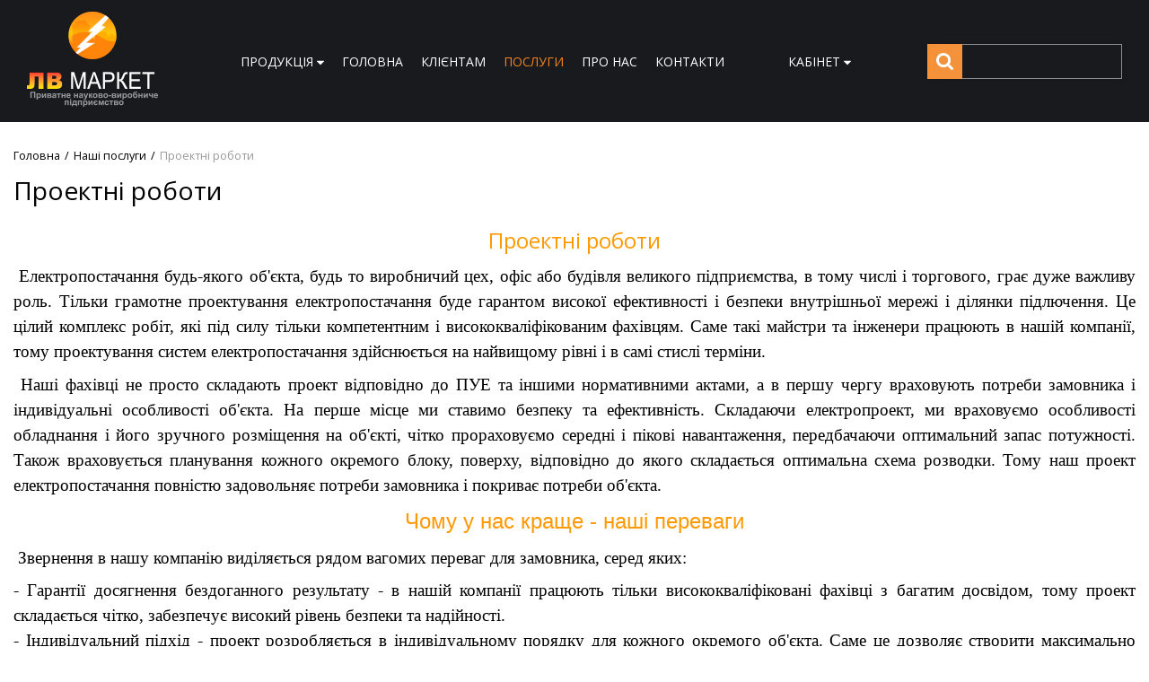

--- FILE ---
content_type: text/html; charset=UTF-8
request_url: http://www.lvmarket.com.ua/nashi-poslugi/proektni-roboti
body_size: 17502
content:
<!DOCTYPE html>
<html lang="uk">
<head>

  <!-- Page meta params. Should always be placed before any others head info -->
  <meta charset="utf-8">
  <meta http-equiv="X-UA-Compatible" content="IE=edge">
  <meta name="viewport" content="width=device-width, initial-scale=1">

  <!-- Meta data -->
  <title>Проектні роботи / Наші послуги / lvmarket</title>
  <meta name="description" content="Проектні роботи / lvmarket">
  <meta name="keywords" content="проектні, роботи">
  <meta name="generator" content="ImageCMS">

  <!-- Final compiled and minified stylesheet -->
  <!--
  * !WARNING! Do not modify final.min.css file! It has been generated automatically
  * All changes will be lost when sources are regenerated!
  * Use Sass files _src/scss instead. Read more here http://docs.imagecms.net/rabota-s-shablonom-multishop/rabota-s-css-i-javasctipt-dlia-razrabotchikov
  -->
  <link rel="stylesheet" href="http://www.lvmarket.com.ua/templates/multishop/_css/final.min.css">

  <!--
  * Uncomment this file if you want to put custom styles and do not want to use Sass and Gulp
  -->
	<link rel="stylesheet" href="http://www.lvmarket.com.ua/templates/multishop/_css/custom.css">

  <!-- Shortcut icons -->
  <link rel="shortcut icon" href="/uploads/images/favicon.ico" type="image/x-icon">
  <link rel="stylesheet" href="https://cdnjs.cloudflare.com/ajax/libs/animate.css/3.5.2/animate.min.css">
  <link href="https://fonts.googleapis.com/css?family=Open+Sans:400,700" rel="stylesheet">

</head>
<body class="page">

<!-- Main content frame -->
<div class="page__body" data-page-pushy-container>
  <div class="page__wrapper">

    <!-- Header -->
    <header class="page__hgroup">
      <!-- Top Headline -->
<div class="page__headline hidden hidden-xs hidden-sm">
  <div class="page__container">

    <div class="row row--ib row--ib-mid">
      <div class="col-md-6">
        <nav class="list-nav">
	<ul class="list-nav__items">
			<li class="list-nav__item">
				<a class="list-nav__link">
					<span>
						ПРОДУКЦІЯ
					</span>
					<i class="list-nav__icon" aria-hidden="true"><svg class="svg-icon svg-icon--caret"><use xlink:href="http://www.lvmarket.com.ua/templates/multishop/_img/sprite.svg#svg-icon__caret-down"></use></svg></i>
				</a>
				<nav class="list-nav__drop">
          <ul class="overlay">
  <li class="overlay__item" data-global-doubletap>
  <a class="overlay__link" href="http://www.lvmarket.com.ua/visokovoltne-obladnannia" target="_self">
    <span>Високовольтне обладнання</span>
    <i class="overlay__icon" aria-hidden="true"><svg class="svg-icon svg-icon--caret"><use xlink:href="http://www.lvmarket.com.ua/templates/multishop/_img/sprite.svg#svg-icon__caret-right"></use></svg></i>  </a>
  <nav class="overlay__drop">
  <ul class="overlay">
    <li class="overlay__item" >
	<a class="overlay__link" href="http://www.lvmarket.com.ua/vysokovoltni" target="_self">
		<span>Високовольтні конденсаторні установки</span>
			</a>
	</li><li class="overlay__item" >
	<a class="overlay__link" href="http://www.lvmarket.com.ua/silovi-transformatori" target="_self">
		<span>Силові трансформатори</span>
			</a>
	</li><li class="overlay__item" data-global-doubletap>
	<a class="overlay__link" href="http://www.lvmarket.com.ua/komplektni-transformatmatorni-pidstantsiyi" target="_self">
		<span>Комплектні трансформатматорні підстанції</span>
		<i class="overlay__icon" aria-hidden="true"><svg class="svg-icon svg-icon--caret"><use xlink:href="http://www.lvmarket.com.ua/templates/multishop/_img/sprite.svg#svg-icon__caret-right"></use></svg></i>	</a>
	<nav class="overlay__drop">
	<ul class="overlay">
		<li class="overlay__item" >
	<a class="overlay__link" href="http://www.lvmarket.com.ua/pidstantsiyi-machtovogo-tipu" target="_self">
		<span>Підстанції мачтового типу</span>
			</a>
	</li><li class="overlay__item" >
	<a class="overlay__link" href="http://www.lvmarket.com.ua/kioskovi-tupikovi-pidstantsiyi-z-povitrianim-vvodom-ktptv" target="_self">
		<span>Кіоскові тупікові підстанції з повітряним вводом КТПтв</span>
			</a>
	</li><li class="overlay__item" >
	<a class="overlay__link" href="http://www.lvmarket.com.ua/komplektni-transformatorni-pidstantsiyi-tupikovi-z-kabelnim-vvodom-ktptk" target="_self">
		<span>Комплектні трансформаторні підстанції тупікові з кабельним вводом КТПтк</span>
			</a>
	</li><li class="overlay__item" >
	<a class="overlay__link" href="http://www.lvmarket.com.ua/komplektni-transformatorni-pidstantsiyi-prohidni-z-kabelnim-vvodom-ktppk" target="_self">
		<span>Комплектні трансформаторні підстанції прохідні з кабельним вводом КТПпк</span>
			</a>
	</li>	</ul>
</nav></li><li class="overlay__item" >
	<a class="overlay__link" href="http://www.lvmarket.com.ua/transformatori-strumu-ta-naprugi" target="_self">
		<span>Трансформатори струму </span>
			</a>
	</li><li class="overlay__item" >
	<a class="overlay__link" href="http://www.lvmarket.com.ua/visokovoltne-komutatsiine-obladnannia" target="_self">
		<span>Високовольтне комутаційне обладнання</span>
			</a>
	</li><li class="overlay__item" >
	<a class="overlay__link" href="http://www.lvmarket.com.ua/visokovoltni-rozpodilchi-pristroyi" target="_self">
		<span>Високовольтні розподільчі пристрої</span>
			</a>
	</li><li class="overlay__item" >
	<a class="overlay__link" href="http://www.lvmarket.com.ua/komirki-zbirni-odnostoronnogo-obslugovuvannia-kso" target="_self">
		<span>Комірки збірні, одностороннього обслуговування КСО</span>
			</a>
	</li><li class="overlay__item" >
	<a class="overlay__link" href="http://www.lvmarket.com.ua/transformatori-naprugi" target="_self">
		<span>Трансформатори напруги</span>
			</a>
	</li><li class="overlay__item" data-global-doubletap>
	<a class="overlay__link" href="http://www.lvmarket.com.ua/visokovoltni-kabeli" target="_self">
		<span>Високовольтні кабелі</span>
		<i class="overlay__icon" aria-hidden="true"><svg class="svg-icon svg-icon--caret"><use xlink:href="http://www.lvmarket.com.ua/templates/multishop/_img/sprite.svg#svg-icon__caret-right"></use></svg></i>	</a>
	<nav class="overlay__drop">
	<ul class="overlay">
		<li class="overlay__item" >
	<a class="overlay__link" href="http://www.lvmarket.com.ua/silovii-maslonapovnenii-kabel-asbl" target="_self">
		<span>Силовий маслонаповнений кабель АСБл, ААБл</span>
			</a>
	</li><li class="overlay__item" >
	<a class="overlay__link" href="http://www.lvmarket.com.ua/silovi-kabeli-z-zshitogo-polietilenu" target="_self">
		<span>Силові кабелі з зшитого поліетилену</span>
			</a>
	</li>	</ul>
</nav></li>  </ul>
</nav></li><li class="overlay__item" data-global-doubletap>
  <a class="overlay__link" href="http://www.lvmarket.com.ua/nizkovoltne-obladnannia" target="_self">
    <span>Низьковольтне обладнання</span>
    <i class="overlay__icon" aria-hidden="true"><svg class="svg-icon svg-icon--caret"><use xlink:href="http://www.lvmarket.com.ua/templates/multishop/_img/sprite.svg#svg-icon__caret-right"></use></svg></i>  </a>
  <nav class="overlay__drop">
  <ul class="overlay">
    <li class="overlay__item" data-global-doubletap>
	<a class="overlay__link" href="http://www.lvmarket.com.ua/PFC" target="_self">
		<span>Системи компенсації реактивної потужності</span>
		<i class="overlay__icon" aria-hidden="true"><svg class="svg-icon svg-icon--caret"><use xlink:href="http://www.lvmarket.com.ua/templates/multishop/_img/sprite.svg#svg-icon__caret-right"></use></svg></i>	</a>
	<nav class="overlay__drop">
	<ul class="overlay">
		<li class="overlay__item" >
	<a class="overlay__link" href="http://www.lvmarket.com.ua/avtpfc" target="_self">
		<span>Автоматичні конденсаторні установки</span>
			</a>
	</li><li class="overlay__item" data-global-doubletap>
	<a class="overlay__link" href="http://www.lvmarket.com.ua/planshety" target="_self">
		<span>Компоненти систем компенсації реактивної потужності</span>
		<i class="overlay__icon" aria-hidden="true"><svg class="svg-icon svg-icon--caret"><use xlink:href="http://www.lvmarket.com.ua/templates/multishop/_img/sprite.svg#svg-icon__caret-right"></use></svg></i>	</a>
	<nav class="overlay__drop">
	<ul class="overlay">
		<li class="overlay__item" >
	<a class="overlay__link" href="http://www.lvmarket.com.ua/nizkovoltni-trifazni-kondensatori" target="_self">
		<span>Низьковольтні трифазні конденсатори</span>
			</a>
	</li><li class="overlay__item" >
	<a class="overlay__link" href="http://www.lvmarket.com.ua/avtomatichna-reguliatori-reaktivnoyi-potuzhnosti" target="_self">
		<span>Автоматичні регулятори реактивної потужності</span>
			</a>
	</li><li class="overlay__item" >
	<a class="overlay__link" href="http://www.lvmarket.com.ua/kontaktori-dlia-komutatsiyi-kondensatornih-batarei" target="_self">
		<span>Контактори для комутації конденсаторних батарей</span>
			</a>
	</li>	</ul>
</nav></li>	</ul>
</nav></li><li class="overlay__item" data-global-doubletap>
	<a class="overlay__link" href="http://www.lvmarket.com.ua/sistemi-upravlinnia-chastotnimi-peretvoriuvachami" target="_self">
		<span>Автоматичні системи управління</span>
		<i class="overlay__icon" aria-hidden="true"><svg class="svg-icon svg-icon--caret"><use xlink:href="http://www.lvmarket.com.ua/templates/multishop/_img/sprite.svg#svg-icon__caret-right"></use></svg></i>	</a>
	<nav class="overlay__drop">
	<ul class="overlay">
		<li class="overlay__item" data-global-doubletap>
	<a class="overlay__link" href="http://www.lvmarket.com.ua/chastotni-peretvoriuvachi" target="_self">
		<span>Частотні перетворювачі</span>
		<i class="overlay__icon" aria-hidden="true"><svg class="svg-icon svg-icon--caret"><use xlink:href="http://www.lvmarket.com.ua/templates/multishop/_img/sprite.svg#svg-icon__caret-right"></use></svg></i>	</a>
	<nav class="overlay__drop">
	<ul class="overlay">
		<li class="overlay__item" >
	<a class="overlay__link" href="http://www.lvmarket.com.ua/chastotni-peretvoriuvachi-ls-industrial-systems" target="_self">
		<span>Частотні перетворювачі LS INDUSTRIAL SYSTEMS</span>
			</a>
	</li>	</ul>
</nav></li><li class="overlay__item" >
	<a class="overlay__link" href="http://www.lvmarket.com.ua/shafi-upravlinnia-z-chastotnimi-pertvoriuvachami" target="_self">
		<span>Шафи управління з частотними пертворювачами</span>
			</a>
	</li><li class="overlay__item" >
	<a class="overlay__link" href="http://www.lvmarket.com.ua/pristroyi-plavnogo-pusku" target="_self">
		<span>Пристрої плавного пуску</span>
			</a>
	</li><li class="overlay__item" >
	<a class="overlay__link" href="http://www.lvmarket.com.ua/programovani-logichni-kontroleri" target="_self">
		<span>Програмовані логічні контролери</span>
			</a>
	</li>	</ul>
</nav></li><li class="overlay__item" data-global-doubletap>
	<a class="overlay__link" href="http://www.lvmarket.com.ua/silove-obladnannia" target="_self">
		<span>Силове обладнання</span>
		<i class="overlay__icon" aria-hidden="true"><svg class="svg-icon svg-icon--caret"><use xlink:href="http://www.lvmarket.com.ua/templates/multishop/_img/sprite.svg#svg-icon__caret-right"></use></svg></i>	</a>
	<nav class="overlay__drop">
	<ul class="overlay">
		<li class="overlay__item" >
	<a class="overlay__link" href="http://www.lvmarket.com.ua/avtomatichni-vimikachi" target="_self">
		<span>Автоматичні вимикачі</span>
			</a>
	</li><li class="overlay__item" >
	<a class="overlay__link" href="http://www.lvmarket.com.ua/rozedniuvachi" target="_self">
		<span>Роз'єднювачі</span>
			</a>
	</li><li class="overlay__item" >
	<a class="overlay__link" href="http://www.lvmarket.com.ua/dopomizhni-pristroyi" target="_self">
		<span>Допоміжні пристрої</span>
			</a>
	</li><li class="overlay__item" >
	<a class="overlay__link" href="http://www.lvmarket.com.ua/zapobizhniki" target="_self">
		<span>Запобіжники</span>
			</a>
	</li><li class="overlay__item" >
	<a class="overlay__link" href="http://www.lvmarket.com.ua/silovi-kontaktori" target="_self">
		<span>Силові контактори</span>
			</a>
	</li><li class="overlay__item" >
	<a class="overlay__link" href="http://www.lvmarket.com.ua/vimikachi-navantazhennia" target="_self">
		<span>Перемикачі навантаження</span>
			</a>
	</li>	</ul>
</nav></li><li class="overlay__item" data-global-doubletap>
	<a class="overlay__link" href="http://www.lvmarket.com.ua/obladnannia-na-din-reiku" target="_self">
		<span>Обладнання на DIN-рейку</span>
		<i class="overlay__icon" aria-hidden="true"><svg class="svg-icon svg-icon--caret"><use xlink:href="http://www.lvmarket.com.ua/templates/multishop/_img/sprite.svg#svg-icon__caret-right"></use></svg></i>	</a>
	<nav class="overlay__drop">
	<ul class="overlay">
		<li class="overlay__item" >
	<a class="overlay__link" href="http://www.lvmarket.com.ua/modulni-avtomatichni-vimikachi" target="_self">
		<span>Модульні автоматичні вимикачі</span>
			</a>
	</li><li class="overlay__item" >
	<a class="overlay__link" href="http://www.lvmarket.com.ua/diferentsiini-avtomatichni-vimikachi" target="_self">
		<span>Диференційні автоматичні вимикачі</span>
			</a>
	</li><li class="overlay__item" >
	<a class="overlay__link" href="http://www.lvmarket.com.ua/diferentsiini-rele" target="_self">
		<span>Диференційні реле</span>
			</a>
	</li><li class="overlay__item" >
	<a class="overlay__link" href="http://www.lvmarket.com.ua/avtomatichni-vimikachi-dlia-zahistu-dviguniv" target="_self">
		<span>Автоматичні вимикачі для захисту двигунів</span>
			</a>
	</li><li class="overlay__item" >
	<a class="overlay__link" href="http://www.lvmarket.com.ua/modulni-kontaktori" target="_self">
		<span>Модульні контактори</span>
			</a>
	</li><li class="overlay__item" >
	<a class="overlay__link" href="http://www.lvmarket.com.ua/obmezhuvachi-perenaprugi" target="_self">
		<span>Обмежувачі перенапруги</span>
			</a>
	</li><li class="overlay__item" >
	<a class="overlay__link" href="http://www.lvmarket.com.ua/modulni-rozedniuvachi" target="_self">
		<span>Модульні роз'єднювачі</span>
			</a>
	</li><li class="overlay__item" >
	<a class="overlay__link" href="http://www.lvmarket.com.ua/modulne-releine-obladnannia" target="_self">
		<span>Модульне релейне обладнання</span>
			</a>
	</li>	</ul>
</nav></li><li class="overlay__item" data-global-doubletap>
	<a class="overlay__link" href="http://www.lvmarket.com.ua/kabelno-providnikova-produktsiia" target="_self">
		<span>Кабельно-провідникова продукція</span>
		<i class="overlay__icon" aria-hidden="true"><svg class="svg-icon svg-icon--caret"><use xlink:href="http://www.lvmarket.com.ua/templates/multishop/_img/sprite.svg#svg-icon__caret-right"></use></svg></i>	</a>
	<nav class="overlay__drop">
	<ul class="overlay">
		<li class="overlay__item" data-global-doubletap>
	<a class="overlay__link" href="http://www.lvmarket.com.ua/silovii-kabel" target="_self">
		<span>Силовий кабель</span>
		<i class="overlay__icon" aria-hidden="true"><svg class="svg-icon svg-icon--caret"><use xlink:href="http://www.lvmarket.com.ua/templates/multishop/_img/sprite.svg#svg-icon__caret-right"></use></svg></i>	</a>
	<nav class="overlay__drop">
	<ul class="overlay">
		<li class="overlay__item" >
	<a class="overlay__link" href="http://www.lvmarket.com.ua/kabel-vvgngd" target="_self">
		<span>Кабель ВВГнгд</span>
			</a>
	</li><li class="overlay__item" >
	<a class="overlay__link" href="http://www.lvmarket.com.ua/kabel-avvg" target="_self">
		<span>Кабель АВВГ</span>
			</a>
	</li><li class="overlay__item" >
	<a class="overlay__link" href="http://www.lvmarket.com.ua/provid-pv3" target="_self">
		<span>Провід ПВ3</span>
			</a>
	</li>	</ul>
</nav></li><li class="overlay__item" >
	<a class="overlay__link" href="http://www.lvmarket.com.ua/silovii-bronovanii-kabel" target="_self">
		<span>Силовий броньований кабель</span>
			</a>
	</li><li class="overlay__item" >
	<a class="overlay__link" href="http://www.lvmarket.com.ua/provid-ustanovchii" target="_self">
		<span>Провід установчий</span>
			</a>
	</li><li class="overlay__item" >
	<a class="overlay__link" href="http://www.lvmarket.com.ua/silovii-gnuchkii-kabel" target="_self">
		<span>Силовий гнучкий кабель</span>
			</a>
	</li><li class="overlay__item" >
	<a class="overlay__link" href="http://www.lvmarket.com.ua/kontrolni-kabeli" target="_self">
		<span>Контрольні кабелі</span>
			</a>
	</li><li class="overlay__item" >
	<a class="overlay__link" href="http://www.lvmarket.com.ua/kabeli-dlia-informatsiinih-merezh" target="_self">
		<span>Кабелі для інформаційних мереж</span>
			</a>
	</li><li class="overlay__item" >
	<a class="overlay__link" href="http://www.lvmarket.com.ua/kabel-mufti" target="_self">
		<span>Кабельні муфти</span>
			</a>
	</li><li class="overlay__item" >
	<a class="overlay__link" href="http://www.lvmarket.com.ua/samonesuchii-izolovanii-provid-sip-5ng" target="_self">
		<span>Самонесучий ізольований провід СІП 5нг</span>
			</a>
	</li>	</ul>
</nav></li><li class="overlay__item" >
	<a class="overlay__link" href="http://www.lvmarket.com.ua/elektroustanovcha-furnitura" target="_self">
		<span>Електроустановча фурнітура</span>
			</a>
	</li><li class="overlay__item" >
	<a class="overlay__link" href="http://www.lvmarket.com.ua/vse-dlia-montazhu" target="_self">
		<span>Все для монтажу</span>
			</a>
	</li><li class="overlay__item" >
	<a class="overlay__link" href="http://www.lvmarket.com.ua/priladi-obliku-ta-kontroliu" target="_self">
		<span>Прилади обліку та контролю</span>
			</a>
	</li><li class="overlay__item" >
	<a class="overlay__link" href="http://www.lvmarket.com.ua/svitlotehnichna-produktsiia" target="_self">
		<span>Світлотехнічна продукція</span>
			</a>
	</li><li class="overlay__item" >
	<a class="overlay__link" href="http://www.lvmarket.com.ua/zasobi-elektrozahistu" target="_self">
		<span>Засоби електрозахисту</span>
			</a>
	</li><li class="overlay__item" >
	<a class="overlay__link" href="http://www.lvmarket.com.ua/instrumenti" target="_self">
		<span>Інструменти</span>
			</a>
	</li>  </ul>
</nav></li><li class="overlay__item" >
  <a class="overlay__link" href="http://www.lvmarket.com.ua/sistemi-blizkavkozahistu" target="_self">
    <span>Системи близкавкозахисту</span>
      </a>
  </li><li class="overlay__item" >
  <a class="overlay__link" href="http://www.lvmarket.com.ua/shafi-i-korpusa" target="_self">
    <span>Шафи і корпуса</span>
      </a>
  </li><li class="overlay__item" data-global-doubletap>
  <a class="overlay__link" href="http://www.lvmarket.com.ua/sistemi-elektrozhivlennia" target="_self">
    <span>Системи електроживлення</span>
    <i class="overlay__icon" aria-hidden="true"><svg class="svg-icon svg-icon--caret"><use xlink:href="http://www.lvmarket.com.ua/templates/multishop/_img/sprite.svg#svg-icon__caret-right"></use></svg></i>  </a>
  <nav class="overlay__drop">
  <ul class="overlay">
    <li class="overlay__item" data-global-doubletap>
	<a class="overlay__link" href="http://www.lvmarket.com.ua/dzherela-bezperebiinogo-zhivlennia" target="_self">
		<span>Джерела безперебійного живлення</span>
		<i class="overlay__icon" aria-hidden="true"><svg class="svg-icon svg-icon--caret"><use xlink:href="http://www.lvmarket.com.ua/templates/multishop/_img/sprite.svg#svg-icon__caret-right"></use></svg></i>	</a>
	<nav class="overlay__drop">
	<ul class="overlay">
		<li class="overlay__item" >
	<a class="overlay__link" href="http://www.lvmarket.com.ua/zariadni-pristroyi" target="_self">
		<span>Зарядні пристрої</span>
			</a>
	</li><li class="overlay__item" >
	<a class="overlay__link" href="http://www.lvmarket.com.ua/invertori" target="_self">
		<span>Інвертори</span>
			</a>
	</li>	</ul>
</nav></li><li class="overlay__item" data-global-doubletap>
	<a class="overlay__link" href="http://www.lvmarket.com.ua/stabilizatori" target="_self">
		<span>Стабілізатори</span>
		<i class="overlay__icon" aria-hidden="true"><svg class="svg-icon svg-icon--caret"><use xlink:href="http://www.lvmarket.com.ua/templates/multishop/_img/sprite.svg#svg-icon__caret-right"></use></svg></i>	</a>
	<nav class="overlay__drop">
	<ul class="overlay">
		<li class="overlay__item" >
	<a class="overlay__link" href="http://www.lvmarket.com.ua/odnofazni-stabilizatori-naprugi" target="_self">
		<span>Однофазні стабілізатори напруги</span>
			</a>
	</li><li class="overlay__item" >
	<a class="overlay__link" href="http://www.lvmarket.com.ua/trohfazni-stabilizatori-naprugi" target="_self">
		<span>Трьохфазні стабілізатори напруги</span>
			</a>
	</li>	</ul>
</nav></li><li class="overlay__item" >
	<a class="overlay__link" href="http://www.lvmarket.com.ua/akumuliatorni-batareyi" target="_self">
		<span>Акумуляторні батареї</span>
			</a>
	</li>  </ul>
</nav></li><li class="overlay__item" >
  <a class="overlay__link" href="http://www.lvmarket.com.ua/dizelni-ta-benzinovi-generatori" target="_self">
    <span>Дизельні та бензинові генератори</span>
      </a>
  </li><li class="overlay__item" >
  <a class="overlay__link" href="http://www.lvmarket.com.ua/netraditsiini-dzherela-elektroenergiyi" target="_self">
    <span>Нетрадиційні джерела електроенергії</span>
      </a>
  </li><li class="overlay__item" >
  <a class="overlay__link" href="http://www.lvmarket.com.ua/electro" target="_self">
    <span>Electro</span>
      </a>
  </li></ul>				</nav>
			</li>
		
<li class="list-nav__item"
    >
  <a class="list-nav__link"
     href="http://lvmarket.com.ua/" target="_self">
    <span>Головна</span>
      </a>
  </li>
<li class="list-nav__item"
    >
  <a class="list-nav__link"
     href="http://www.lvmarket.com.ua/klientam" target="_self">
    <span>Клієнтам</span>
      </a>
  </li>
<li class="list-nav__item list-nav__item--active"
    >
  <a class="list-nav__link"
     href="http://www.lvmarket.com.ua/nashi-poslugi" target="_self">
    <span>Послуги</span>
      </a>
  </li>
<li class="list-nav__item"
    >
  <a class="list-nav__link"
     href="http://www.lvmarket.com.ua/klientam" target="_self">
    <span>Про нас</span>
      </a>
  </li>
<li class="list-nav__item"
    >
  <a class="list-nav__link"
     href="http://www.lvmarket.com.ua/kontakti" target="_self">
    <span>Контакти</span>
      </a>
  </li>
	</ul>
</nav>      </div>
      <div class="col-md-6 clearfix">
        <div class="pull-right">
          <div class="user-panel">
  <div class="user-panel__items">

    <!-- User wishlist items -->
    <div class="user-panel__item hidden"
      data-ajax-inject="wishlist-total"
    >
      
<a class="user-panel__link user-panel__link--empty" href="http://www.lvmarket.com.ua/wishlist" rel="nofollow">Улюблені (0)</a>   
    </div>
    
    <!-- User compare items -->
    <div class="user-panel__item hidden">
      
<a class="user-panel__link user-panel__link--empty" href="http://www.lvmarket.com.ua/shop/compare" rel="nofollow" data-compare-removeclass="user-panel__link--empty">
	Порівняння (<span data-compare-total>0</span>)
</a>    </div>

    <!-- User profile and auth menu -->
    <div class="user-panel__item">
  <button class="user-panel__link">
    <span>Кабінет</span>
    <i class="user-panel__icon">
      <svg class="svg-icon svg-icon--caret"
           aria-hidden="true">
        <use xlink:href="http://www.lvmarket.com.ua/templates/multishop/_img/sprite.svg#svg-icon__caret-down"></use>
      </svg>
    </i>
  </button>
  <div class="user-panel__drop user-panel__drop--rtl">
    <div class="overlay">

              <!-- User auto menu. Visible when user is not authorized -->
        <div class="overlay__item">
          <a class="overlay__link"
             href="http://www.lvmarket.com.ua/auth"
             data-modal
             rel="nofollow"
          >Вхід</a>
        </div>
        <div class="overlay__item">
          <a class="overlay__link"
             href="http://www.lvmarket.com.ua/auth/register"
             rel="nofollow">Реєстрація</a>
        </div>
          </div>
  </div>
</div>

    
  </div>
</div>        </div>
      </div>
    </div>

  </div>
</div>


<!-- Main Header -->
<div class="page__header ">
  <div class="page__container">

    <div class="page__flex-inner">
      <!-- Hamburger menu -->
      <div class="page__flex-item visible-xs-inline-block visible-sm-inline-block">
        <button class="ico-mobile" data-page-mobile-btn>
          <svg class="svg-icon">
            <use xlink:href="http://www.lvmarket.com.ua/templates/multishop/_img/sprite.svg#svg-icon__bars"></use>
          </svg>
        </button>
        <button class="ico-mobile hidden" data-page-mobile-btn>
          <svg class="svg-icon">
            <use xlink:href="http://www.lvmarket.com.ua/templates/multishop/_img/sprite.svg#svg-icon__remove"></use>
          </svg>
        </button>
      </div>

      <!-- Logo -->
      <div class="page__flex-item">
                  <a href="http://www.lvmarket.com.ua/">          <img src="/uploads/images/logo.png" alt="lvmarket">
          </a>              </div>

      <!-- Info header -->
      <div class="page__flex-item hidden-xs hidden-sm">
        <nav class="list-nav">
	<ul class="list-nav__items">
			<li class="list-nav__item">
				<a class="list-nav__link">
					<span>
						ПРОДУКЦІЯ
					</span>
					<i class="list-nav__icon" aria-hidden="true"><svg class="svg-icon svg-icon--caret"><use xlink:href="http://www.lvmarket.com.ua/templates/multishop/_img/sprite.svg#svg-icon__caret-down"></use></svg></i>
				</a>
				<nav class="list-nav__drop">
          <ul class="overlay">
  <li class="overlay__item" data-global-doubletap>
  <a class="overlay__link" href="http://www.lvmarket.com.ua/visokovoltne-obladnannia" target="_self">
    <span>Високовольтне обладнання</span>
    <i class="overlay__icon" aria-hidden="true"><svg class="svg-icon svg-icon--caret"><use xlink:href="http://www.lvmarket.com.ua/templates/multishop/_img/sprite.svg#svg-icon__caret-right"></use></svg></i>  </a>
  <nav class="overlay__drop">
  <ul class="overlay">
    <li class="overlay__item" >
	<a class="overlay__link" href="http://www.lvmarket.com.ua/vysokovoltni" target="_self">
		<span>Високовольтні конденсаторні установки</span>
			</a>
	</li><li class="overlay__item" >
	<a class="overlay__link" href="http://www.lvmarket.com.ua/silovi-transformatori" target="_self">
		<span>Силові трансформатори</span>
			</a>
	</li><li class="overlay__item" data-global-doubletap>
	<a class="overlay__link" href="http://www.lvmarket.com.ua/komplektni-transformatmatorni-pidstantsiyi" target="_self">
		<span>Комплектні трансформатматорні підстанції</span>
		<i class="overlay__icon" aria-hidden="true"><svg class="svg-icon svg-icon--caret"><use xlink:href="http://www.lvmarket.com.ua/templates/multishop/_img/sprite.svg#svg-icon__caret-right"></use></svg></i>	</a>
	<nav class="overlay__drop">
	<ul class="overlay">
		<li class="overlay__item" >
	<a class="overlay__link" href="http://www.lvmarket.com.ua/pidstantsiyi-machtovogo-tipu" target="_self">
		<span>Підстанції мачтового типу</span>
			</a>
	</li><li class="overlay__item" >
	<a class="overlay__link" href="http://www.lvmarket.com.ua/kioskovi-tupikovi-pidstantsiyi-z-povitrianim-vvodom-ktptv" target="_self">
		<span>Кіоскові тупікові підстанції з повітряним вводом КТПтв</span>
			</a>
	</li><li class="overlay__item" >
	<a class="overlay__link" href="http://www.lvmarket.com.ua/komplektni-transformatorni-pidstantsiyi-tupikovi-z-kabelnim-vvodom-ktptk" target="_self">
		<span>Комплектні трансформаторні підстанції тупікові з кабельним вводом КТПтк</span>
			</a>
	</li><li class="overlay__item" >
	<a class="overlay__link" href="http://www.lvmarket.com.ua/komplektni-transformatorni-pidstantsiyi-prohidni-z-kabelnim-vvodom-ktppk" target="_self">
		<span>Комплектні трансформаторні підстанції прохідні з кабельним вводом КТПпк</span>
			</a>
	</li>	</ul>
</nav></li><li class="overlay__item" >
	<a class="overlay__link" href="http://www.lvmarket.com.ua/transformatori-strumu-ta-naprugi" target="_self">
		<span>Трансформатори струму </span>
			</a>
	</li><li class="overlay__item" >
	<a class="overlay__link" href="http://www.lvmarket.com.ua/visokovoltne-komutatsiine-obladnannia" target="_self">
		<span>Високовольтне комутаційне обладнання</span>
			</a>
	</li><li class="overlay__item" >
	<a class="overlay__link" href="http://www.lvmarket.com.ua/visokovoltni-rozpodilchi-pristroyi" target="_self">
		<span>Високовольтні розподільчі пристрої</span>
			</a>
	</li><li class="overlay__item" >
	<a class="overlay__link" href="http://www.lvmarket.com.ua/komirki-zbirni-odnostoronnogo-obslugovuvannia-kso" target="_self">
		<span>Комірки збірні, одностороннього обслуговування КСО</span>
			</a>
	</li><li class="overlay__item" >
	<a class="overlay__link" href="http://www.lvmarket.com.ua/transformatori-naprugi" target="_self">
		<span>Трансформатори напруги</span>
			</a>
	</li><li class="overlay__item" data-global-doubletap>
	<a class="overlay__link" href="http://www.lvmarket.com.ua/visokovoltni-kabeli" target="_self">
		<span>Високовольтні кабелі</span>
		<i class="overlay__icon" aria-hidden="true"><svg class="svg-icon svg-icon--caret"><use xlink:href="http://www.lvmarket.com.ua/templates/multishop/_img/sprite.svg#svg-icon__caret-right"></use></svg></i>	</a>
	<nav class="overlay__drop">
	<ul class="overlay">
		<li class="overlay__item" >
	<a class="overlay__link" href="http://www.lvmarket.com.ua/silovii-maslonapovnenii-kabel-asbl" target="_self">
		<span>Силовий маслонаповнений кабель АСБл, ААБл</span>
			</a>
	</li><li class="overlay__item" >
	<a class="overlay__link" href="http://www.lvmarket.com.ua/silovi-kabeli-z-zshitogo-polietilenu" target="_self">
		<span>Силові кабелі з зшитого поліетилену</span>
			</a>
	</li>	</ul>
</nav></li>  </ul>
</nav></li><li class="overlay__item" data-global-doubletap>
  <a class="overlay__link" href="http://www.lvmarket.com.ua/nizkovoltne-obladnannia" target="_self">
    <span>Низьковольтне обладнання</span>
    <i class="overlay__icon" aria-hidden="true"><svg class="svg-icon svg-icon--caret"><use xlink:href="http://www.lvmarket.com.ua/templates/multishop/_img/sprite.svg#svg-icon__caret-right"></use></svg></i>  </a>
  <nav class="overlay__drop">
  <ul class="overlay">
    <li class="overlay__item" data-global-doubletap>
	<a class="overlay__link" href="http://www.lvmarket.com.ua/PFC" target="_self">
		<span>Системи компенсації реактивної потужності</span>
		<i class="overlay__icon" aria-hidden="true"><svg class="svg-icon svg-icon--caret"><use xlink:href="http://www.lvmarket.com.ua/templates/multishop/_img/sprite.svg#svg-icon__caret-right"></use></svg></i>	</a>
	<nav class="overlay__drop">
	<ul class="overlay">
		<li class="overlay__item" >
	<a class="overlay__link" href="http://www.lvmarket.com.ua/avtpfc" target="_self">
		<span>Автоматичні конденсаторні установки</span>
			</a>
	</li><li class="overlay__item" data-global-doubletap>
	<a class="overlay__link" href="http://www.lvmarket.com.ua/planshety" target="_self">
		<span>Компоненти систем компенсації реактивної потужності</span>
		<i class="overlay__icon" aria-hidden="true"><svg class="svg-icon svg-icon--caret"><use xlink:href="http://www.lvmarket.com.ua/templates/multishop/_img/sprite.svg#svg-icon__caret-right"></use></svg></i>	</a>
	<nav class="overlay__drop">
	<ul class="overlay">
		<li class="overlay__item" >
	<a class="overlay__link" href="http://www.lvmarket.com.ua/nizkovoltni-trifazni-kondensatori" target="_self">
		<span>Низьковольтні трифазні конденсатори</span>
			</a>
	</li><li class="overlay__item" >
	<a class="overlay__link" href="http://www.lvmarket.com.ua/avtomatichna-reguliatori-reaktivnoyi-potuzhnosti" target="_self">
		<span>Автоматичні регулятори реактивної потужності</span>
			</a>
	</li><li class="overlay__item" >
	<a class="overlay__link" href="http://www.lvmarket.com.ua/kontaktori-dlia-komutatsiyi-kondensatornih-batarei" target="_self">
		<span>Контактори для комутації конденсаторних батарей</span>
			</a>
	</li>	</ul>
</nav></li>	</ul>
</nav></li><li class="overlay__item" data-global-doubletap>
	<a class="overlay__link" href="http://www.lvmarket.com.ua/sistemi-upravlinnia-chastotnimi-peretvoriuvachami" target="_self">
		<span>Автоматичні системи управління</span>
		<i class="overlay__icon" aria-hidden="true"><svg class="svg-icon svg-icon--caret"><use xlink:href="http://www.lvmarket.com.ua/templates/multishop/_img/sprite.svg#svg-icon__caret-right"></use></svg></i>	</a>
	<nav class="overlay__drop">
	<ul class="overlay">
		<li class="overlay__item" data-global-doubletap>
	<a class="overlay__link" href="http://www.lvmarket.com.ua/chastotni-peretvoriuvachi" target="_self">
		<span>Частотні перетворювачі</span>
		<i class="overlay__icon" aria-hidden="true"><svg class="svg-icon svg-icon--caret"><use xlink:href="http://www.lvmarket.com.ua/templates/multishop/_img/sprite.svg#svg-icon__caret-right"></use></svg></i>	</a>
	<nav class="overlay__drop">
	<ul class="overlay">
		<li class="overlay__item" >
	<a class="overlay__link" href="http://www.lvmarket.com.ua/chastotni-peretvoriuvachi-ls-industrial-systems" target="_self">
		<span>Частотні перетворювачі LS INDUSTRIAL SYSTEMS</span>
			</a>
	</li>	</ul>
</nav></li><li class="overlay__item" >
	<a class="overlay__link" href="http://www.lvmarket.com.ua/shafi-upravlinnia-z-chastotnimi-pertvoriuvachami" target="_self">
		<span>Шафи управління з частотними пертворювачами</span>
			</a>
	</li><li class="overlay__item" >
	<a class="overlay__link" href="http://www.lvmarket.com.ua/pristroyi-plavnogo-pusku" target="_self">
		<span>Пристрої плавного пуску</span>
			</a>
	</li><li class="overlay__item" >
	<a class="overlay__link" href="http://www.lvmarket.com.ua/programovani-logichni-kontroleri" target="_self">
		<span>Програмовані логічні контролери</span>
			</a>
	</li>	</ul>
</nav></li><li class="overlay__item" data-global-doubletap>
	<a class="overlay__link" href="http://www.lvmarket.com.ua/silove-obladnannia" target="_self">
		<span>Силове обладнання</span>
		<i class="overlay__icon" aria-hidden="true"><svg class="svg-icon svg-icon--caret"><use xlink:href="http://www.lvmarket.com.ua/templates/multishop/_img/sprite.svg#svg-icon__caret-right"></use></svg></i>	</a>
	<nav class="overlay__drop">
	<ul class="overlay">
		<li class="overlay__item" >
	<a class="overlay__link" href="http://www.lvmarket.com.ua/avtomatichni-vimikachi" target="_self">
		<span>Автоматичні вимикачі</span>
			</a>
	</li><li class="overlay__item" >
	<a class="overlay__link" href="http://www.lvmarket.com.ua/rozedniuvachi" target="_self">
		<span>Роз'єднювачі</span>
			</a>
	</li><li class="overlay__item" >
	<a class="overlay__link" href="http://www.lvmarket.com.ua/dopomizhni-pristroyi" target="_self">
		<span>Допоміжні пристрої</span>
			</a>
	</li><li class="overlay__item" >
	<a class="overlay__link" href="http://www.lvmarket.com.ua/zapobizhniki" target="_self">
		<span>Запобіжники</span>
			</a>
	</li><li class="overlay__item" >
	<a class="overlay__link" href="http://www.lvmarket.com.ua/silovi-kontaktori" target="_self">
		<span>Силові контактори</span>
			</a>
	</li><li class="overlay__item" >
	<a class="overlay__link" href="http://www.lvmarket.com.ua/vimikachi-navantazhennia" target="_self">
		<span>Перемикачі навантаження</span>
			</a>
	</li>	</ul>
</nav></li><li class="overlay__item" data-global-doubletap>
	<a class="overlay__link" href="http://www.lvmarket.com.ua/obladnannia-na-din-reiku" target="_self">
		<span>Обладнання на DIN-рейку</span>
		<i class="overlay__icon" aria-hidden="true"><svg class="svg-icon svg-icon--caret"><use xlink:href="http://www.lvmarket.com.ua/templates/multishop/_img/sprite.svg#svg-icon__caret-right"></use></svg></i>	</a>
	<nav class="overlay__drop">
	<ul class="overlay">
		<li class="overlay__item" >
	<a class="overlay__link" href="http://www.lvmarket.com.ua/modulni-avtomatichni-vimikachi" target="_self">
		<span>Модульні автоматичні вимикачі</span>
			</a>
	</li><li class="overlay__item" >
	<a class="overlay__link" href="http://www.lvmarket.com.ua/diferentsiini-avtomatichni-vimikachi" target="_self">
		<span>Диференційні автоматичні вимикачі</span>
			</a>
	</li><li class="overlay__item" >
	<a class="overlay__link" href="http://www.lvmarket.com.ua/diferentsiini-rele" target="_self">
		<span>Диференційні реле</span>
			</a>
	</li><li class="overlay__item" >
	<a class="overlay__link" href="http://www.lvmarket.com.ua/avtomatichni-vimikachi-dlia-zahistu-dviguniv" target="_self">
		<span>Автоматичні вимикачі для захисту двигунів</span>
			</a>
	</li><li class="overlay__item" >
	<a class="overlay__link" href="http://www.lvmarket.com.ua/modulni-kontaktori" target="_self">
		<span>Модульні контактори</span>
			</a>
	</li><li class="overlay__item" >
	<a class="overlay__link" href="http://www.lvmarket.com.ua/obmezhuvachi-perenaprugi" target="_self">
		<span>Обмежувачі перенапруги</span>
			</a>
	</li><li class="overlay__item" >
	<a class="overlay__link" href="http://www.lvmarket.com.ua/modulni-rozedniuvachi" target="_self">
		<span>Модульні роз'єднювачі</span>
			</a>
	</li><li class="overlay__item" >
	<a class="overlay__link" href="http://www.lvmarket.com.ua/modulne-releine-obladnannia" target="_self">
		<span>Модульне релейне обладнання</span>
			</a>
	</li>	</ul>
</nav></li><li class="overlay__item" data-global-doubletap>
	<a class="overlay__link" href="http://www.lvmarket.com.ua/kabelno-providnikova-produktsiia" target="_self">
		<span>Кабельно-провідникова продукція</span>
		<i class="overlay__icon" aria-hidden="true"><svg class="svg-icon svg-icon--caret"><use xlink:href="http://www.lvmarket.com.ua/templates/multishop/_img/sprite.svg#svg-icon__caret-right"></use></svg></i>	</a>
	<nav class="overlay__drop">
	<ul class="overlay">
		<li class="overlay__item" data-global-doubletap>
	<a class="overlay__link" href="http://www.lvmarket.com.ua/silovii-kabel" target="_self">
		<span>Силовий кабель</span>
		<i class="overlay__icon" aria-hidden="true"><svg class="svg-icon svg-icon--caret"><use xlink:href="http://www.lvmarket.com.ua/templates/multishop/_img/sprite.svg#svg-icon__caret-right"></use></svg></i>	</a>
	<nav class="overlay__drop">
	<ul class="overlay">
		<li class="overlay__item" >
	<a class="overlay__link" href="http://www.lvmarket.com.ua/kabel-vvgngd" target="_self">
		<span>Кабель ВВГнгд</span>
			</a>
	</li><li class="overlay__item" >
	<a class="overlay__link" href="http://www.lvmarket.com.ua/kabel-avvg" target="_self">
		<span>Кабель АВВГ</span>
			</a>
	</li><li class="overlay__item" >
	<a class="overlay__link" href="http://www.lvmarket.com.ua/provid-pv3" target="_self">
		<span>Провід ПВ3</span>
			</a>
	</li>	</ul>
</nav></li><li class="overlay__item" >
	<a class="overlay__link" href="http://www.lvmarket.com.ua/silovii-bronovanii-kabel" target="_self">
		<span>Силовий броньований кабель</span>
			</a>
	</li><li class="overlay__item" >
	<a class="overlay__link" href="http://www.lvmarket.com.ua/provid-ustanovchii" target="_self">
		<span>Провід установчий</span>
			</a>
	</li><li class="overlay__item" >
	<a class="overlay__link" href="http://www.lvmarket.com.ua/silovii-gnuchkii-kabel" target="_self">
		<span>Силовий гнучкий кабель</span>
			</a>
	</li><li class="overlay__item" >
	<a class="overlay__link" href="http://www.lvmarket.com.ua/kontrolni-kabeli" target="_self">
		<span>Контрольні кабелі</span>
			</a>
	</li><li class="overlay__item" >
	<a class="overlay__link" href="http://www.lvmarket.com.ua/kabeli-dlia-informatsiinih-merezh" target="_self">
		<span>Кабелі для інформаційних мереж</span>
			</a>
	</li><li class="overlay__item" >
	<a class="overlay__link" href="http://www.lvmarket.com.ua/kabel-mufti" target="_self">
		<span>Кабельні муфти</span>
			</a>
	</li><li class="overlay__item" >
	<a class="overlay__link" href="http://www.lvmarket.com.ua/samonesuchii-izolovanii-provid-sip-5ng" target="_self">
		<span>Самонесучий ізольований провід СІП 5нг</span>
			</a>
	</li>	</ul>
</nav></li><li class="overlay__item" >
	<a class="overlay__link" href="http://www.lvmarket.com.ua/elektroustanovcha-furnitura" target="_self">
		<span>Електроустановча фурнітура</span>
			</a>
	</li><li class="overlay__item" >
	<a class="overlay__link" href="http://www.lvmarket.com.ua/vse-dlia-montazhu" target="_self">
		<span>Все для монтажу</span>
			</a>
	</li><li class="overlay__item" >
	<a class="overlay__link" href="http://www.lvmarket.com.ua/priladi-obliku-ta-kontroliu" target="_self">
		<span>Прилади обліку та контролю</span>
			</a>
	</li><li class="overlay__item" >
	<a class="overlay__link" href="http://www.lvmarket.com.ua/svitlotehnichna-produktsiia" target="_self">
		<span>Світлотехнічна продукція</span>
			</a>
	</li><li class="overlay__item" >
	<a class="overlay__link" href="http://www.lvmarket.com.ua/zasobi-elektrozahistu" target="_self">
		<span>Засоби електрозахисту</span>
			</a>
	</li><li class="overlay__item" >
	<a class="overlay__link" href="http://www.lvmarket.com.ua/instrumenti" target="_self">
		<span>Інструменти</span>
			</a>
	</li>  </ul>
</nav></li><li class="overlay__item" >
  <a class="overlay__link" href="http://www.lvmarket.com.ua/sistemi-blizkavkozahistu" target="_self">
    <span>Системи близкавкозахисту</span>
      </a>
  </li><li class="overlay__item" >
  <a class="overlay__link" href="http://www.lvmarket.com.ua/shafi-i-korpusa" target="_self">
    <span>Шафи і корпуса</span>
      </a>
  </li><li class="overlay__item" data-global-doubletap>
  <a class="overlay__link" href="http://www.lvmarket.com.ua/sistemi-elektrozhivlennia" target="_self">
    <span>Системи електроживлення</span>
    <i class="overlay__icon" aria-hidden="true"><svg class="svg-icon svg-icon--caret"><use xlink:href="http://www.lvmarket.com.ua/templates/multishop/_img/sprite.svg#svg-icon__caret-right"></use></svg></i>  </a>
  <nav class="overlay__drop">
  <ul class="overlay">
    <li class="overlay__item" data-global-doubletap>
	<a class="overlay__link" href="http://www.lvmarket.com.ua/dzherela-bezperebiinogo-zhivlennia" target="_self">
		<span>Джерела безперебійного живлення</span>
		<i class="overlay__icon" aria-hidden="true"><svg class="svg-icon svg-icon--caret"><use xlink:href="http://www.lvmarket.com.ua/templates/multishop/_img/sprite.svg#svg-icon__caret-right"></use></svg></i>	</a>
	<nav class="overlay__drop">
	<ul class="overlay">
		<li class="overlay__item" >
	<a class="overlay__link" href="http://www.lvmarket.com.ua/zariadni-pristroyi" target="_self">
		<span>Зарядні пристрої</span>
			</a>
	</li><li class="overlay__item" >
	<a class="overlay__link" href="http://www.lvmarket.com.ua/invertori" target="_self">
		<span>Інвертори</span>
			</a>
	</li>	</ul>
</nav></li><li class="overlay__item" data-global-doubletap>
	<a class="overlay__link" href="http://www.lvmarket.com.ua/stabilizatori" target="_self">
		<span>Стабілізатори</span>
		<i class="overlay__icon" aria-hidden="true"><svg class="svg-icon svg-icon--caret"><use xlink:href="http://www.lvmarket.com.ua/templates/multishop/_img/sprite.svg#svg-icon__caret-right"></use></svg></i>	</a>
	<nav class="overlay__drop">
	<ul class="overlay">
		<li class="overlay__item" >
	<a class="overlay__link" href="http://www.lvmarket.com.ua/odnofazni-stabilizatori-naprugi" target="_self">
		<span>Однофазні стабілізатори напруги</span>
			</a>
	</li><li class="overlay__item" >
	<a class="overlay__link" href="http://www.lvmarket.com.ua/trohfazni-stabilizatori-naprugi" target="_self">
		<span>Трьохфазні стабілізатори напруги</span>
			</a>
	</li>	</ul>
</nav></li><li class="overlay__item" >
	<a class="overlay__link" href="http://www.lvmarket.com.ua/akumuliatorni-batareyi" target="_self">
		<span>Акумуляторні батареї</span>
			</a>
	</li>  </ul>
</nav></li><li class="overlay__item" >
  <a class="overlay__link" href="http://www.lvmarket.com.ua/dizelni-ta-benzinovi-generatori" target="_self">
    <span>Дизельні та бензинові генератори</span>
      </a>
  </li><li class="overlay__item" >
  <a class="overlay__link" href="http://www.lvmarket.com.ua/netraditsiini-dzherela-elektroenergiyi" target="_self">
    <span>Нетрадиційні джерела електроенергії</span>
      </a>
  </li><li class="overlay__item" >
  <a class="overlay__link" href="http://www.lvmarket.com.ua/electro" target="_self">
    <span>Electro</span>
      </a>
  </li></ul>				</nav>
			</li>
		
<li class="list-nav__item"
    >
  <a class="list-nav__link"
     href="http://lvmarket.com.ua/" target="_self">
    <span>Головна</span>
      </a>
  </li>
<li class="list-nav__item"
    >
  <a class="list-nav__link"
     href="http://www.lvmarket.com.ua/klientam" target="_self">
    <span>Клієнтам</span>
      </a>
  </li>
<li class="list-nav__item list-nav__item--active"
    >
  <a class="list-nav__link"
     href="http://www.lvmarket.com.ua/nashi-poslugi" target="_self">
    <span>Послуги</span>
      </a>
  </li>
<li class="list-nav__item"
    >
  <a class="list-nav__link"
     href="http://www.lvmarket.com.ua/klientam" target="_self">
    <span>Про нас</span>
      </a>
  </li>
<li class="list-nav__item"
    >
  <a class="list-nav__link"
     href="http://www.lvmarket.com.ua/kontakti" target="_self">
    <span>Контакти</span>
      </a>
  </li>
	</ul>
</nav>      </div>

      <div class="page__flex-item hidden-xs hidden-sm">
        <div class="user-panel">
  <div class="user-panel__items">

    <!-- User wishlist items -->
    <div class="user-panel__item hidden"
      data-ajax-inject="wishlist-total"
    >
      
<a class="user-panel__link user-panel__link--empty" href="http://www.lvmarket.com.ua/wishlist" rel="nofollow">Улюблені (0)</a>   
    </div>
    
    <!-- User compare items -->
    <div class="user-panel__item hidden">
      
<a class="user-panel__link user-panel__link--empty" href="http://www.lvmarket.com.ua/shop/compare" rel="nofollow" data-compare-removeclass="user-panel__link--empty">
	Порівняння (<span data-compare-total>0</span>)
</a>    </div>

    <!-- User profile and auth menu -->
    <div class="user-panel__item">
  <button class="user-panel__link">
    <span>Кабінет</span>
    <i class="user-panel__icon">
      <svg class="svg-icon svg-icon--caret"
           aria-hidden="true">
        <use xlink:href="http://www.lvmarket.com.ua/templates/multishop/_img/sprite.svg#svg-icon__caret-down"></use>
      </svg>
    </i>
  </button>
  <div class="user-panel__drop user-panel__drop--rtl">
    <div class="overlay">

              <!-- User auto menu. Visible when user is not authorized -->
        <div class="overlay__item">
          <a class="overlay__link"
             href="http://www.lvmarket.com.ua/auth"
             data-modal
             rel="nofollow"
          >Вхід</a>
        </div>
        <div class="overlay__item">
          <a class="overlay__link"
             href="http://www.lvmarket.com.ua/auth/register"
             rel="nofollow">Реєстрація</a>
        </div>
          </div>
  </div>
</div>

    
  </div>
</div>      </div>

      <!-- Search -->
      <div class="page__wrapper page__wrapper--altered">
        <div class="autocomplete is-hidden"
     id="autocompleteDrop"
     data-autocomplete="header-search"
     data-autocomplete-url="http://www.lvmarket.com.ua/shop/search/ac">


  <!-- Autocomplet Input Element BEGIN -->
  <form class="autocomplete__element"
        action="http://www.lvmarket.com.ua/shop/search"
        method="GET">
    <div class="autocomplete__input-group input-group">
      <input class="autocomplete__input"
             data-autocomplete-input
             type="text"
             name="text"
             autocomplete="off"
             value=""
             required>
      <span class="input-group-btn">
          <button class="toolbar-element toolbar-element--active"
                  type="submit">
            <span class="toolbar-element__cell"><i class="toolbar-element__icon">
              <svg class="svg-icon">
                <use xlink:href="http://www.lvmarket.com.ua/templates/multishop/_img/sprite.svg#svg-icon__search"></use>
              </svg>
            </i></span>
          </button>
        </span>
    </div>
  </form>
  <!-- END Autocomplet Input Element -->


  <!-- Autocomplet Overlay Frame BEGIN -->
  <div class="autocomplete__frame hidden"
       data-autocomplete-frame>
          <a class="autocomplete__item hidden"
         href="#"
         data-autocomplete-product="0">
        <div class="autocomplete__product">
          <!-- Photo  -->
          <div class="autocomplete__product-photo">
            <div class="product-photo">
              <span class="product-photo__item product-photo__item--fix-xs">
                <img class="product-photo__img"
                     src="http://www.lvmarket.com.ua/uploads/shop/nophoto/nophoto.jpg"
                     alt="No photo"
                     data-autocomplete-product-img>
              </span>
            </div>
          </div>

          <div class="autocomplete__product-info">
            <!-- Title -->
            <div class="autocomplete__product-title"
                 data-autocomplete-product-name></div>
            <!-- Price -->
            <div class="autocomplete__product-price">
              <div class="product-price">
                <div class="product-price__old"
                     data-autocomplete-product-old-price></div>
                <div class="product-price__main"
                     data-autocomplete-product-price></div>
                <div class="product-price__addition">
                  <div class="product-price__addition-item"
                       data-autocomplete-product-addition-price></div>
                </div>
              </div>
            </div>
          </div>

        </div>
      </a>
          <a class="autocomplete__item hidden"
         href="#"
         data-autocomplete-product="1">
        <div class="autocomplete__product">
          <!-- Photo  -->
          <div class="autocomplete__product-photo">
            <div class="product-photo">
              <span class="product-photo__item product-photo__item--fix-xs">
                <img class="product-photo__img"
                     src="http://www.lvmarket.com.ua/uploads/shop/nophoto/nophoto.jpg"
                     alt="No photo"
                     data-autocomplete-product-img>
              </span>
            </div>
          </div>

          <div class="autocomplete__product-info">
            <!-- Title -->
            <div class="autocomplete__product-title"
                 data-autocomplete-product-name></div>
            <!-- Price -->
            <div class="autocomplete__product-price">
              <div class="product-price">
                <div class="product-price__old"
                     data-autocomplete-product-old-price></div>
                <div class="product-price__main"
                     data-autocomplete-product-price></div>
                <div class="product-price__addition">
                  <div class="product-price__addition-item"
                       data-autocomplete-product-addition-price></div>
                </div>
              </div>
            </div>
          </div>

        </div>
      </a>
          <a class="autocomplete__item hidden"
         href="#"
         data-autocomplete-product="2">
        <div class="autocomplete__product">
          <!-- Photo  -->
          <div class="autocomplete__product-photo">
            <div class="product-photo">
              <span class="product-photo__item product-photo__item--fix-xs">
                <img class="product-photo__img"
                     src="http://www.lvmarket.com.ua/uploads/shop/nophoto/nophoto.jpg"
                     alt="No photo"
                     data-autocomplete-product-img>
              </span>
            </div>
          </div>

          <div class="autocomplete__product-info">
            <!-- Title -->
            <div class="autocomplete__product-title"
                 data-autocomplete-product-name></div>
            <!-- Price -->
            <div class="autocomplete__product-price">
              <div class="product-price">
                <div class="product-price__old"
                     data-autocomplete-product-old-price></div>
                <div class="product-price__main"
                     data-autocomplete-product-price></div>
                <div class="product-price__addition">
                  <div class="product-price__addition-item"
                       data-autocomplete-product-addition-price></div>
                </div>
              </div>
            </div>
          </div>

        </div>
      </a>
          <a class="autocomplete__item hidden"
         href="#"
         data-autocomplete-product="3">
        <div class="autocomplete__product">
          <!-- Photo  -->
          <div class="autocomplete__product-photo">
            <div class="product-photo">
              <span class="product-photo__item product-photo__item--fix-xs">
                <img class="product-photo__img"
                     src="http://www.lvmarket.com.ua/uploads/shop/nophoto/nophoto.jpg"
                     alt="No photo"
                     data-autocomplete-product-img>
              </span>
            </div>
          </div>

          <div class="autocomplete__product-info">
            <!-- Title -->
            <div class="autocomplete__product-title"
                 data-autocomplete-product-name></div>
            <!-- Price -->
            <div class="autocomplete__product-price">
              <div class="product-price">
                <div class="product-price__old"
                     data-autocomplete-product-old-price></div>
                <div class="product-price__main"
                     data-autocomplete-product-price></div>
                <div class="product-price__addition">
                  <div class="product-price__addition-item"
                       data-autocomplete-product-addition-price></div>
                </div>
              </div>
            </div>
          </div>

        </div>
      </a>
          <a class="autocomplete__item hidden"
         href="#"
         data-autocomplete-product="4">
        <div class="autocomplete__product">
          <!-- Photo  -->
          <div class="autocomplete__product-photo">
            <div class="product-photo">
              <span class="product-photo__item product-photo__item--fix-xs">
                <img class="product-photo__img"
                     src="http://www.lvmarket.com.ua/uploads/shop/nophoto/nophoto.jpg"
                     alt="No photo"
                     data-autocomplete-product-img>
              </span>
            </div>
          </div>

          <div class="autocomplete__product-info">
            <!-- Title -->
            <div class="autocomplete__product-title"
                 data-autocomplete-product-name></div>
            <!-- Price -->
            <div class="autocomplete__product-price">
              <div class="product-price">
                <div class="product-price__old"
                     data-autocomplete-product-old-price></div>
                <div class="product-price__main"
                     data-autocomplete-product-price></div>
                <div class="product-price__addition">
                  <div class="product-price__addition-item"
                       data-autocomplete-product-addition-price></div>
                </div>
              </div>
            </div>
          </div>

        </div>
      </a>
    
    <!-- Message if no items found after search request -->
    <div class="autocomplete__message autocomplete__message--noitems hidden"
         data-autocomplete-noitems>
      На жаль, за вашим запитом нічого не знайдено. Будь ласка, переконайтеся, що запит введено коректно або переформулюйте його    </div>

    <!-- Message if no items found after search request -->
    <div class="autocomplete__message autocomplete__message--noitems hidden"
         data-autocomplete-tooshort>
      Будь ласка, введіть більше двох символів    </div>

    <!-- Link to search page if number of results are more than 5 -->
    <div class="autocomplete__readmore hidden">
      <a href="http://www.lvmarket.com.ua/shop/search?text=">Всі результати пошуку</a>
    </div>

  </div>
  <!-- END Autocomplete Overlay Frame -->

</div><!-- /.autocomplete -->
        <!-- /SEARCH -->
        <button class="toolbar-element hidden-lg"
                type="button"
                data-autocomplete-popup="#autocompleteDrop">
        <span class="toolbar-element__cell"><i class="toolbar-element__icon">
            <svg class="svg-icon">
              <use xlink:href="http://www.lvmarket.com.ua/templates/multishop/_img/sprite.svg#svg-icon__search"></use>
            </svg>
          </i></span>
        </button>
      </div>


      <!-- Phones and call-back -->
      <div class="col-md-3 col-lg-2 col-md-push-5 hidden hidden-xs hidden-sm">
          <div class="site-info">
    <div class="site-info__aside hidden-xs">
      <div class="site-info__icon">
        <svg class="svg-icon">
          <use xlink:href="http://www.lvmarket.com.ua/templates/multishop/_img/sprite.svg#svg-icon__phone"></use>
        </svg>
      </div>
    </div>
    <div class="site-info__inner">
      <div class="site-info__title">
                          <a href="tel:0681100401,0661100401,0931100401" class="site-info__phone">
            (068) 11-00-401, (066) 11-00-401, (093) 11-00-401          </a>
              </div>
      <div class="site-info__desc">
        <a class="site-info__link"
           href="http://www.lvmarket.com.ua/callbacks"
           data-modal="callbacks_modal"
           rel="nofollow"
        >
          Зворотний дзвінок        </a>
      </div>
    </div>
  </div>
      </div>
      <!-- Cart -->
      <div class="col-xs-3 col-md-1 col-lg-2 col-md-push-5 clearfix hidden">
                <div class="pull-right" data-ajax-inject="cart-header">
          <div class="cart-header">
  <div class="cart-header__aside">
    <a class="cart-header__icon  cart-header__ico--empty " href="http://www.lvmarket.com.ua/shop/cart" data-modal="includes/cart/cart_modal">
      <svg class="svg-icon">
        <use xlink:href="http://www.lvmarket.com.ua/templates/multishop/_img/sprite.svg#svg-icon__shopping-cart"></use>
      </svg>
      <span class="cart-header__badge hidden-lg">0</span>
    </a>
  </div>
  <div class="cart-header__inner visible-lg">
    <div class="cart-header__title">
      <a class="cart-header__link  cart-header__link--empty " href="http://www.lvmarket.com.ua/shop/cart" data-modal="includes/cart/cart_modal">Кошик</a>
    </div>
    <div class="cart-header__desc">
              Порожня          </div>
  </div>  
</div>        </div>
              </div>

    </div>

  </div>
  <div class="page__overlay hidden" data-autocomplete-overlay></div>
</div>    </header>

    <!-- Main Navigation -->
    <div class="page__mainnav-hor hidden hidden-xs hidden-sm">
      <div class="page__container">
        <!-- condition getOpenLevels() == all allows to output mega menu in case of appropriate admin settings -->
                  <nav class="table-nav table-nav--equal" data-nav-setactive-scope>
	<ul class="table-nav__items">
		<li class="table-nav__item" data-global-doubletap data-nav-hover-item data-nav-setactive-item>
  <a class="table-nav__link" href="http://www.lvmarket.com.ua/visokovoltne-obladnannia" data-nav-setactive-link>
    <span class="table-nav__link-helper">Високовольтне обладнання</span>
  </a>
  <nav class="table-nav__drop" data-nav-direction="ltr">
  <ul class="tree-nav">
    <li class="tree-nav__item"  data-nav-setactive-item>
  <a class="tree-nav__link" href="http://www.lvmarket.com.ua/vysokovoltni" data-nav-setactive-link>
    <span>Високовольтні конденсаторні установки</span>
      </a>
  </li><li class="tree-nav__item"  data-nav-setactive-item>
  <a class="tree-nav__link" href="http://www.lvmarket.com.ua/silovi-transformatori" data-nav-setactive-link>
    <span>Силові трансформатори</span>
      </a>
  </li><li class="tree-nav__item" data-global-doubletap data-nav-setactive-item>
  <a class="tree-nav__link" href="http://www.lvmarket.com.ua/komplektni-transformatmatorni-pidstantsiyi" data-nav-setactive-link>
    <span>Комплектні трансформатматорні підстанції</span>
          <i class="tree-nav__arrow">
        <svg class="svg-icon svg-icon--caret">
          <use xlink:href="http://www.lvmarket.com.ua/templates/multishop/_img/sprite.svg#svg-icon__caret-right"></use>
        </svg>
      </i>
      </a>
  <nav class="tree-nav__drop" data-nav-direction="ltr">
  <ul class="tree-nav">
    <li class="tree-nav__item"  data-nav-setactive-item>
  <a class="tree-nav__link" href="http://www.lvmarket.com.ua/pidstantsiyi-machtovogo-tipu" data-nav-setactive-link>
    <span>Підстанції мачтового типу</span>
      </a>
  </li><li class="tree-nav__item"  data-nav-setactive-item>
  <a class="tree-nav__link" href="http://www.lvmarket.com.ua/kioskovi-tupikovi-pidstantsiyi-z-povitrianim-vvodom-ktptv" data-nav-setactive-link>
    <span>Кіоскові тупікові підстанції з повітряним вводом КТПтв</span>
      </a>
  </li><li class="tree-nav__item"  data-nav-setactive-item>
  <a class="tree-nav__link" href="http://www.lvmarket.com.ua/komplektni-transformatorni-pidstantsiyi-tupikovi-z-kabelnim-vvodom-ktptk" data-nav-setactive-link>
    <span>Комплектні трансформаторні підстанції тупікові з кабельним вводом КТПтк</span>
      </a>
  </li><li class="tree-nav__item"  data-nav-setactive-item>
  <a class="tree-nav__link" href="http://www.lvmarket.com.ua/komplektni-transformatorni-pidstantsiyi-prohidni-z-kabelnim-vvodom-ktppk" data-nav-setactive-link>
    <span>Комплектні трансформаторні підстанції прохідні з кабельним вводом КТПпк</span>
      </a>
  </li>  </ul>
</nav></li><li class="tree-nav__item"  data-nav-setactive-item>
  <a class="tree-nav__link" href="http://www.lvmarket.com.ua/transformatori-strumu-ta-naprugi" data-nav-setactive-link>
    <span>Трансформатори струму </span>
      </a>
  </li><li class="tree-nav__item"  data-nav-setactive-item>
  <a class="tree-nav__link" href="http://www.lvmarket.com.ua/visokovoltne-komutatsiine-obladnannia" data-nav-setactive-link>
    <span>Високовольтне комутаційне обладнання</span>
      </a>
  </li><li class="tree-nav__item"  data-nav-setactive-item>
  <a class="tree-nav__link" href="http://www.lvmarket.com.ua/visokovoltni-rozpodilchi-pristroyi" data-nav-setactive-link>
    <span>Високовольтні розподільчі пристрої</span>
      </a>
  </li><li class="tree-nav__item"  data-nav-setactive-item>
  <a class="tree-nav__link" href="http://www.lvmarket.com.ua/komirki-zbirni-odnostoronnogo-obslugovuvannia-kso" data-nav-setactive-link>
    <span>Комірки збірні, одностороннього обслуговування КСО</span>
      </a>
  </li><li class="tree-nav__item"  data-nav-setactive-item>
  <a class="tree-nav__link" href="http://www.lvmarket.com.ua/transformatori-naprugi" data-nav-setactive-link>
    <span>Трансформатори напруги</span>
      </a>
  </li><li class="tree-nav__item" data-global-doubletap data-nav-setactive-item>
  <a class="tree-nav__link" href="http://www.lvmarket.com.ua/visokovoltni-kabeli" data-nav-setactive-link>
    <span>Високовольтні кабелі</span>
          <i class="tree-nav__arrow">
        <svg class="svg-icon svg-icon--caret">
          <use xlink:href="http://www.lvmarket.com.ua/templates/multishop/_img/sprite.svg#svg-icon__caret-right"></use>
        </svg>
      </i>
      </a>
  <nav class="tree-nav__drop" data-nav-direction="ltr">
  <ul class="tree-nav">
    <li class="tree-nav__item"  data-nav-setactive-item>
  <a class="tree-nav__link" href="http://www.lvmarket.com.ua/silovii-maslonapovnenii-kabel-asbl" data-nav-setactive-link>
    <span>Силовий маслонаповнений кабель АСБл, ААБл</span>
      </a>
  </li><li class="tree-nav__item"  data-nav-setactive-item>
  <a class="tree-nav__link" href="http://www.lvmarket.com.ua/silovi-kabeli-z-zshitogo-polietilenu" data-nav-setactive-link>
    <span>Силові кабелі з зшитого поліетилену</span>
      </a>
  </li>  </ul>
</nav></li>  </ul>
</nav></li><li class="table-nav__item" data-global-doubletap data-nav-hover-item data-nav-setactive-item>
  <a class="table-nav__link" href="http://www.lvmarket.com.ua/nizkovoltne-obladnannia" data-nav-setactive-link>
    <span class="table-nav__link-helper">Низьковольтне обладнання</span>
  </a>
  <nav class="table-nav__drop" data-nav-direction="ltr">
  <ul class="tree-nav">
    <li class="tree-nav__item" data-global-doubletap data-nav-setactive-item>
  <a class="tree-nav__link" href="http://www.lvmarket.com.ua/PFC" data-nav-setactive-link>
    <span>Системи компенсації реактивної потужності</span>
          <i class="tree-nav__arrow">
        <svg class="svg-icon svg-icon--caret">
          <use xlink:href="http://www.lvmarket.com.ua/templates/multishop/_img/sprite.svg#svg-icon__caret-right"></use>
        </svg>
      </i>
      </a>
  <nav class="tree-nav__drop" data-nav-direction="ltr">
  <ul class="tree-nav">
    <li class="tree-nav__item"  data-nav-setactive-item>
  <a class="tree-nav__link" href="http://www.lvmarket.com.ua/avtpfc" data-nav-setactive-link>
    <span>Автоматичні конденсаторні установки</span>
      </a>
  </li><li class="tree-nav__item" data-global-doubletap data-nav-setactive-item>
  <a class="tree-nav__link" href="http://www.lvmarket.com.ua/planshety" data-nav-setactive-link>
    <span>Компоненти систем компенсації реактивної потужності</span>
          <i class="tree-nav__arrow">
        <svg class="svg-icon svg-icon--caret">
          <use xlink:href="http://www.lvmarket.com.ua/templates/multishop/_img/sprite.svg#svg-icon__caret-right"></use>
        </svg>
      </i>
      </a>
  <nav class="tree-nav__drop" data-nav-direction="ltr">
  <ul class="tree-nav">
    <li class="tree-nav__item"  data-nav-setactive-item>
  <a class="tree-nav__link" href="http://www.lvmarket.com.ua/nizkovoltni-trifazni-kondensatori" data-nav-setactive-link>
    <span>Низьковольтні трифазні конденсатори</span>
      </a>
  </li><li class="tree-nav__item"  data-nav-setactive-item>
  <a class="tree-nav__link" href="http://www.lvmarket.com.ua/avtomatichna-reguliatori-reaktivnoyi-potuzhnosti" data-nav-setactive-link>
    <span>Автоматичні регулятори реактивної потужності</span>
      </a>
  </li><li class="tree-nav__item"  data-nav-setactive-item>
  <a class="tree-nav__link" href="http://www.lvmarket.com.ua/kontaktori-dlia-komutatsiyi-kondensatornih-batarei" data-nav-setactive-link>
    <span>Контактори для комутації конденсаторних батарей</span>
      </a>
  </li>  </ul>
</nav></li>  </ul>
</nav></li><li class="tree-nav__item" data-global-doubletap data-nav-setactive-item>
  <a class="tree-nav__link" href="http://www.lvmarket.com.ua/sistemi-upravlinnia-chastotnimi-peretvoriuvachami" data-nav-setactive-link>
    <span>Автоматичні системи управління</span>
          <i class="tree-nav__arrow">
        <svg class="svg-icon svg-icon--caret">
          <use xlink:href="http://www.lvmarket.com.ua/templates/multishop/_img/sprite.svg#svg-icon__caret-right"></use>
        </svg>
      </i>
      </a>
  <nav class="tree-nav__drop" data-nav-direction="ltr">
  <ul class="tree-nav">
    <li class="tree-nav__item" data-global-doubletap data-nav-setactive-item>
  <a class="tree-nav__link" href="http://www.lvmarket.com.ua/chastotni-peretvoriuvachi" data-nav-setactive-link>
    <span>Частотні перетворювачі</span>
          <i class="tree-nav__arrow">
        <svg class="svg-icon svg-icon--caret">
          <use xlink:href="http://www.lvmarket.com.ua/templates/multishop/_img/sprite.svg#svg-icon__caret-right"></use>
        </svg>
      </i>
      </a>
  <nav class="tree-nav__drop" data-nav-direction="ltr">
  <ul class="tree-nav">
    <li class="tree-nav__item"  data-nav-setactive-item>
  <a class="tree-nav__link" href="http://www.lvmarket.com.ua/chastotni-peretvoriuvachi-ls-industrial-systems" data-nav-setactive-link>
    <span>Частотні перетворювачі LS INDUSTRIAL SYSTEMS</span>
      </a>
  </li>  </ul>
</nav></li><li class="tree-nav__item"  data-nav-setactive-item>
  <a class="tree-nav__link" href="http://www.lvmarket.com.ua/shafi-upravlinnia-z-chastotnimi-pertvoriuvachami" data-nav-setactive-link>
    <span>Шафи управління з частотними пертворювачами</span>
      </a>
  </li><li class="tree-nav__item"  data-nav-setactive-item>
  <a class="tree-nav__link" href="http://www.lvmarket.com.ua/pristroyi-plavnogo-pusku" data-nav-setactive-link>
    <span>Пристрої плавного пуску</span>
      </a>
  </li><li class="tree-nav__item"  data-nav-setactive-item>
  <a class="tree-nav__link" href="http://www.lvmarket.com.ua/programovani-logichni-kontroleri" data-nav-setactive-link>
    <span>Програмовані логічні контролери</span>
      </a>
  </li>  </ul>
</nav></li><li class="tree-nav__item" data-global-doubletap data-nav-setactive-item>
  <a class="tree-nav__link" href="http://www.lvmarket.com.ua/silove-obladnannia" data-nav-setactive-link>
    <span>Силове обладнання</span>
          <i class="tree-nav__arrow">
        <svg class="svg-icon svg-icon--caret">
          <use xlink:href="http://www.lvmarket.com.ua/templates/multishop/_img/sprite.svg#svg-icon__caret-right"></use>
        </svg>
      </i>
      </a>
  <nav class="tree-nav__drop" data-nav-direction="ltr">
  <ul class="tree-nav">
    <li class="tree-nav__item"  data-nav-setactive-item>
  <a class="tree-nav__link" href="http://www.lvmarket.com.ua/avtomatichni-vimikachi" data-nav-setactive-link>
    <span>Автоматичні вимикачі</span>
      </a>
  </li><li class="tree-nav__item"  data-nav-setactive-item>
  <a class="tree-nav__link" href="http://www.lvmarket.com.ua/rozedniuvachi" data-nav-setactive-link>
    <span>Роз'єднювачі</span>
      </a>
  </li><li class="tree-nav__item"  data-nav-setactive-item>
  <a class="tree-nav__link" href="http://www.lvmarket.com.ua/dopomizhni-pristroyi" data-nav-setactive-link>
    <span>Допоміжні пристрої</span>
      </a>
  </li><li class="tree-nav__item"  data-nav-setactive-item>
  <a class="tree-nav__link" href="http://www.lvmarket.com.ua/zapobizhniki" data-nav-setactive-link>
    <span>Запобіжники</span>
      </a>
  </li><li class="tree-nav__item"  data-nav-setactive-item>
  <a class="tree-nav__link" href="http://www.lvmarket.com.ua/silovi-kontaktori" data-nav-setactive-link>
    <span>Силові контактори</span>
      </a>
  </li><li class="tree-nav__item"  data-nav-setactive-item>
  <a class="tree-nav__link" href="http://www.lvmarket.com.ua/vimikachi-navantazhennia" data-nav-setactive-link>
    <span>Перемикачі навантаження</span>
      </a>
  </li>  </ul>
</nav></li><li class="tree-nav__item" data-global-doubletap data-nav-setactive-item>
  <a class="tree-nav__link" href="http://www.lvmarket.com.ua/obladnannia-na-din-reiku" data-nav-setactive-link>
    <span>Обладнання на DIN-рейку</span>
          <i class="tree-nav__arrow">
        <svg class="svg-icon svg-icon--caret">
          <use xlink:href="http://www.lvmarket.com.ua/templates/multishop/_img/sprite.svg#svg-icon__caret-right"></use>
        </svg>
      </i>
      </a>
  <nav class="tree-nav__drop" data-nav-direction="ltr">
  <ul class="tree-nav">
    <li class="tree-nav__item"  data-nav-setactive-item>
  <a class="tree-nav__link" href="http://www.lvmarket.com.ua/modulni-avtomatichni-vimikachi" data-nav-setactive-link>
    <span>Модульні автоматичні вимикачі</span>
      </a>
  </li><li class="tree-nav__item"  data-nav-setactive-item>
  <a class="tree-nav__link" href="http://www.lvmarket.com.ua/diferentsiini-avtomatichni-vimikachi" data-nav-setactive-link>
    <span>Диференційні автоматичні вимикачі</span>
      </a>
  </li><li class="tree-nav__item"  data-nav-setactive-item>
  <a class="tree-nav__link" href="http://www.lvmarket.com.ua/diferentsiini-rele" data-nav-setactive-link>
    <span>Диференційні реле</span>
      </a>
  </li><li class="tree-nav__item"  data-nav-setactive-item>
  <a class="tree-nav__link" href="http://www.lvmarket.com.ua/avtomatichni-vimikachi-dlia-zahistu-dviguniv" data-nav-setactive-link>
    <span>Автоматичні вимикачі для захисту двигунів</span>
      </a>
  </li><li class="tree-nav__item"  data-nav-setactive-item>
  <a class="tree-nav__link" href="http://www.lvmarket.com.ua/modulni-kontaktori" data-nav-setactive-link>
    <span>Модульні контактори</span>
      </a>
  </li><li class="tree-nav__item"  data-nav-setactive-item>
  <a class="tree-nav__link" href="http://www.lvmarket.com.ua/obmezhuvachi-perenaprugi" data-nav-setactive-link>
    <span>Обмежувачі перенапруги</span>
      </a>
  </li><li class="tree-nav__item"  data-nav-setactive-item>
  <a class="tree-nav__link" href="http://www.lvmarket.com.ua/modulni-rozedniuvachi" data-nav-setactive-link>
    <span>Модульні роз'єднювачі</span>
      </a>
  </li><li class="tree-nav__item"  data-nav-setactive-item>
  <a class="tree-nav__link" href="http://www.lvmarket.com.ua/modulne-releine-obladnannia" data-nav-setactive-link>
    <span>Модульне релейне обладнання</span>
      </a>
  </li>  </ul>
</nav></li><li class="tree-nav__item" data-global-doubletap data-nav-setactive-item>
  <a class="tree-nav__link" href="http://www.lvmarket.com.ua/kabelno-providnikova-produktsiia" data-nav-setactive-link>
    <span>Кабельно-провідникова продукція</span>
          <i class="tree-nav__arrow">
        <svg class="svg-icon svg-icon--caret">
          <use xlink:href="http://www.lvmarket.com.ua/templates/multishop/_img/sprite.svg#svg-icon__caret-right"></use>
        </svg>
      </i>
      </a>
  <nav class="tree-nav__drop" data-nav-direction="ltr">
  <ul class="tree-nav">
    <li class="tree-nav__item" data-global-doubletap data-nav-setactive-item>
  <a class="tree-nav__link" href="http://www.lvmarket.com.ua/silovii-kabel" data-nav-setactive-link>
    <span>Силовий кабель</span>
          <i class="tree-nav__arrow">
        <svg class="svg-icon svg-icon--caret">
          <use xlink:href="http://www.lvmarket.com.ua/templates/multishop/_img/sprite.svg#svg-icon__caret-right"></use>
        </svg>
      </i>
      </a>
  <nav class="tree-nav__drop" data-nav-direction="ltr">
  <ul class="tree-nav">
    <li class="tree-nav__item"  data-nav-setactive-item>
  <a class="tree-nav__link" href="http://www.lvmarket.com.ua/kabel-vvgngd" data-nav-setactive-link>
    <span>Кабель ВВГнгд</span>
      </a>
  </li><li class="tree-nav__item"  data-nav-setactive-item>
  <a class="tree-nav__link" href="http://www.lvmarket.com.ua/kabel-avvg" data-nav-setactive-link>
    <span>Кабель АВВГ</span>
      </a>
  </li><li class="tree-nav__item"  data-nav-setactive-item>
  <a class="tree-nav__link" href="http://www.lvmarket.com.ua/provid-pv3" data-nav-setactive-link>
    <span>Провід ПВ3</span>
      </a>
  </li>  </ul>
</nav></li><li class="tree-nav__item"  data-nav-setactive-item>
  <a class="tree-nav__link" href="http://www.lvmarket.com.ua/silovii-bronovanii-kabel" data-nav-setactive-link>
    <span>Силовий броньований кабель</span>
      </a>
  </li><li class="tree-nav__item"  data-nav-setactive-item>
  <a class="tree-nav__link" href="http://www.lvmarket.com.ua/provid-ustanovchii" data-nav-setactive-link>
    <span>Провід установчий</span>
      </a>
  </li><li class="tree-nav__item"  data-nav-setactive-item>
  <a class="tree-nav__link" href="http://www.lvmarket.com.ua/silovii-gnuchkii-kabel" data-nav-setactive-link>
    <span>Силовий гнучкий кабель</span>
      </a>
  </li><li class="tree-nav__item"  data-nav-setactive-item>
  <a class="tree-nav__link" href="http://www.lvmarket.com.ua/kontrolni-kabeli" data-nav-setactive-link>
    <span>Контрольні кабелі</span>
      </a>
  </li><li class="tree-nav__item"  data-nav-setactive-item>
  <a class="tree-nav__link" href="http://www.lvmarket.com.ua/kabeli-dlia-informatsiinih-merezh" data-nav-setactive-link>
    <span>Кабелі для інформаційних мереж</span>
      </a>
  </li><li class="tree-nav__item"  data-nav-setactive-item>
  <a class="tree-nav__link" href="http://www.lvmarket.com.ua/kabel-mufti" data-nav-setactive-link>
    <span>Кабельні муфти</span>
      </a>
  </li><li class="tree-nav__item"  data-nav-setactive-item>
  <a class="tree-nav__link" href="http://www.lvmarket.com.ua/samonesuchii-izolovanii-provid-sip-5ng" data-nav-setactive-link>
    <span>Самонесучий ізольований провід СІП 5нг</span>
      </a>
  </li>  </ul>
</nav></li><li class="tree-nav__item"  data-nav-setactive-item>
  <a class="tree-nav__link" href="http://www.lvmarket.com.ua/elektroustanovcha-furnitura" data-nav-setactive-link>
    <span>Електроустановча фурнітура</span>
      </a>
  </li><li class="tree-nav__item"  data-nav-setactive-item>
  <a class="tree-nav__link" href="http://www.lvmarket.com.ua/vse-dlia-montazhu" data-nav-setactive-link>
    <span>Все для монтажу</span>
      </a>
  </li><li class="tree-nav__item"  data-nav-setactive-item>
  <a class="tree-nav__link" href="http://www.lvmarket.com.ua/priladi-obliku-ta-kontroliu" data-nav-setactive-link>
    <span>Прилади обліку та контролю</span>
      </a>
  </li><li class="tree-nav__item"  data-nav-setactive-item>
  <a class="tree-nav__link" href="http://www.lvmarket.com.ua/svitlotehnichna-produktsiia" data-nav-setactive-link>
    <span>Світлотехнічна продукція</span>
      </a>
  </li><li class="tree-nav__item"  data-nav-setactive-item>
  <a class="tree-nav__link" href="http://www.lvmarket.com.ua/zasobi-elektrozahistu" data-nav-setactive-link>
    <span>Засоби електрозахисту</span>
      </a>
  </li><li class="tree-nav__item"  data-nav-setactive-item>
  <a class="tree-nav__link" href="http://www.lvmarket.com.ua/instrumenti" data-nav-setactive-link>
    <span>Інструменти</span>
      </a>
  </li>  </ul>
</nav></li><li class="table-nav__item"  data-nav-setactive-item>
  <a class="table-nav__link" href="http://www.lvmarket.com.ua/sistemi-blizkavkozahistu" data-nav-setactive-link>
    <span class="table-nav__link-helper">Системи близкавкозахисту</span>
  </a>
  </li><li class="table-nav__item"  data-nav-setactive-item>
  <a class="table-nav__link" href="http://www.lvmarket.com.ua/shafi-i-korpusa" data-nav-setactive-link>
    <span class="table-nav__link-helper">Шафи і корпуса</span>
  </a>
  </li><li class="table-nav__item" data-global-doubletap data-nav-hover-item data-nav-setactive-item>
  <a class="table-nav__link" href="http://www.lvmarket.com.ua/sistemi-elektrozhivlennia" data-nav-setactive-link>
    <span class="table-nav__link-helper">Системи електроживлення</span>
  </a>
  <nav class="table-nav__drop" data-nav-direction="ltr">
  <ul class="tree-nav">
    <li class="tree-nav__item" data-global-doubletap data-nav-setactive-item>
  <a class="tree-nav__link" href="http://www.lvmarket.com.ua/dzherela-bezperebiinogo-zhivlennia" data-nav-setactive-link>
    <span>Джерела безперебійного живлення</span>
          <i class="tree-nav__arrow">
        <svg class="svg-icon svg-icon--caret">
          <use xlink:href="http://www.lvmarket.com.ua/templates/multishop/_img/sprite.svg#svg-icon__caret-right"></use>
        </svg>
      </i>
      </a>
  <nav class="tree-nav__drop" data-nav-direction="ltr">
  <ul class="tree-nav">
    <li class="tree-nav__item"  data-nav-setactive-item>
  <a class="tree-nav__link" href="http://www.lvmarket.com.ua/zariadni-pristroyi" data-nav-setactive-link>
    <span>Зарядні пристрої</span>
      </a>
  </li><li class="tree-nav__item"  data-nav-setactive-item>
  <a class="tree-nav__link" href="http://www.lvmarket.com.ua/invertori" data-nav-setactive-link>
    <span>Інвертори</span>
      </a>
  </li>  </ul>
</nav></li><li class="tree-nav__item" data-global-doubletap data-nav-setactive-item>
  <a class="tree-nav__link" href="http://www.lvmarket.com.ua/stabilizatori" data-nav-setactive-link>
    <span>Стабілізатори</span>
          <i class="tree-nav__arrow">
        <svg class="svg-icon svg-icon--caret">
          <use xlink:href="http://www.lvmarket.com.ua/templates/multishop/_img/sprite.svg#svg-icon__caret-right"></use>
        </svg>
      </i>
      </a>
  <nav class="tree-nav__drop" data-nav-direction="ltr">
  <ul class="tree-nav">
    <li class="tree-nav__item"  data-nav-setactive-item>
  <a class="tree-nav__link" href="http://www.lvmarket.com.ua/odnofazni-stabilizatori-naprugi" data-nav-setactive-link>
    <span>Однофазні стабілізатори напруги</span>
      </a>
  </li><li class="tree-nav__item"  data-nav-setactive-item>
  <a class="tree-nav__link" href="http://www.lvmarket.com.ua/trohfazni-stabilizatori-naprugi" data-nav-setactive-link>
    <span>Трьохфазні стабілізатори напруги</span>
      </a>
  </li>  </ul>
</nav></li><li class="tree-nav__item"  data-nav-setactive-item>
  <a class="tree-nav__link" href="http://www.lvmarket.com.ua/akumuliatorni-batareyi" data-nav-setactive-link>
    <span>Акумуляторні батареї</span>
      </a>
  </li>  </ul>
</nav></li><li class="table-nav__item"  data-nav-setactive-item>
  <a class="table-nav__link" href="http://www.lvmarket.com.ua/dizelni-ta-benzinovi-generatori" data-nav-setactive-link>
    <span class="table-nav__link-helper">Дизельні та бензинові генератори</span>
  </a>
  </li><li class="table-nav__item"  data-nav-setactive-item>
  <a class="table-nav__link" href="http://www.lvmarket.com.ua/netraditsiini-dzherela-elektroenergiyi" data-nav-setactive-link>
    <span class="table-nav__link-helper">Нетрадиційні джерела електроенергії</span>
  </a>
  </li><li class="table-nav__item"  data-nav-setactive-item>
  <a class="table-nav__link" href="http://www.lvmarket.com.ua/electro" data-nav-setactive-link>
    <span class="table-nav__link-helper">Electro</span>
  </a>
  </li>	</ul>
</nav>              </div>
    </div>

    <!-- Bread Crumbs -->
    
<div class="page__breadcrumbs">
	<div class="page__container">
		
		<ul class="breadcrumbs" xmlns:v="http://rdf.data-vocabulary.org/#">
			<li class="breadcrumbs__item" typeof="v:Breadcrumb">
					<a class="breadcrumbs__link" href="http://www.lvmarket.com.ua/" rel="v:url" property="v:title">Головна</a>
			</li>
						<li class="breadcrumbs__item" typeof="v:Breadcrumb">
					<a class="breadcrumbs__link" href="http://www.lvmarket.com.ua/nashi-poslugi" rel="v:url" property="v:title">Наші послуги</a>
			</li>
						<li class="breadcrumbs__item hidden-xs hidden-sm" typeof="v:Breadcrumb" rel="v:url nofollow" property="v:title">Проектні роботи</li>
		</ul>
		
	</div>
</div>

    <div class="page__content">
      
<div class="content">
  <div class="content__container">

    <!-- Post title -->
    <div class="content__header">
      <h1 class="content__title">
        Проектні роботи      </h1>
    </div>

    <!-- Countdown, is shown if mod_link is active -->
    
    <!-- Post description -->
    <div class="content__row">
      <div class="typo"><p style="text-align: center;"><span style="font-size: 18pt; color: #ff9900;">Проектні роботи</span></p>
<p style="text-align: justify;"><span style="color: #000000; font-family: 'times new roman', times, serif; font-size: 14pt;">&nbsp;Електропостачання будь-якого об'єкта, будь то виробничий цех, офіс або будівля великого підприємства, в тому числі і торгового, грає дуже важливу роль. Тільки грамотне проектування електропостачання буде гарантом високої ефективності і безпеки внутрішньої мережі і ділянки підлючення. Це цілий комплекс робіт, які під силу тільки компетентним і висококваліфікованим фахівцям. Саме такі майстри та інженери працюють в нашій компанії, тому проектування систем електропостачання здійснюється на найвищому рівні і в самі стислі терміни.</span></p>
<p style="text-align: justify;"><span style="color: #000000; font-family: 'times new roman', times, serif; font-size: 14pt;">&nbsp;Наші фахівці не просто складають проект відповідно до ПУЕ та іншими нормативними актами, а в першу чергу враховують потреби замовника і індивідуальні особливості об'єкта. На перше місце ми ставимо безпеку та ефективність. Складаючи електропроект, ми враховуємо особливості обладнання і його зручного розміщення на об'єкті, чітко прораховуємо середні і пікові навантаження, передбачаючи оптимальний запас потужності. Також враховується планування кожного окремого блоку, поверху, відповідно до якого складається оптимальна схема розводки. Тому наш проект електропостачання повністю задовольняє потреби замовника і покриває потреби об'єкта.</span></p>
<p style="text-align: center;"><span style="font-family: verdana, geneva, sans-serif; font-size: 18pt; color: #ff9900;">Чому у нас краще - наші переваги</span></p>
<p style="text-align: justify;"><span style="color: #000000; font-family: 'times new roman', times, serif; font-size: 14pt;">&nbsp;Звернення в нашу компанію виділяється&nbsp;рядом вагомих переваг для замовника, серед яких:</span></p>
<p style="text-align: justify;"><span style="color: #000000; font-family: 'times new roman', times, serif; font-size: 14pt;">- Гарантії досягнення бездоганного результату - в нашій компанії працюють тільки висококваліфіковані фахівці з багатим досвідом, тому проект складається чітко, забезпечує високий рівень безпеки та надійності.</span><br /><span style="color: #000000; font-family: 'times new roman', times, serif; font-size: 14pt;">- Індивідуальний підхід - проект розробляється в індивідуальному порядку для кожного окремого об'єкта. Саме це дозволяє створити максимально ефективну схему з мінімальним коефіцієнтом енергетичних втрат.</span><br /><span style="color: #000000; font-family: 'times new roman', times, serif; font-size: 14pt;">- Висока оперативність - навіть самий великомасштабний проект електропостачання розробляється в найстисліші терміни, що дозволяє замовнику уникнути простою&nbsp;і якомога швидше здати об'єкт в експлуатацію.</span><br /><span style="color: #000000; font-family: 'times new roman', times, serif; font-size: 14pt;">- Оптимальні розцінки - ми робимо вам найвигідніші пропозиції, а гнучка система знижок дозволяє заощадити додатково. Вартість роботи повністю виправдана її високою якістю.</span><br /><span style="color: #000000; font-family: 'times new roman', times, serif; font-size: 14pt;">- Рішення будь-яких завдань - наші фахівці здійснюють проектування електропостачання будь-якого рівня складності</span><br /><span style="color: #000000; font-family: 'times new roman', times, serif; font-size: 14pt;">Ваш проект ми можемо реалізувати своїми силами, тому що маємо власні електромонтажні&nbsp;бригади і виконуємо будь-які види електромонтажних робіт, включаючи прокладку кабелю до 35 кВ.</span></p>
<p style="text-align: justify;"><span style="color: #000000; font-family: 'times new roman', times, serif; font-size: 14pt;">&nbsp; Крім таких важливих складових, як безпека та енергетична ефективність, грамотно складений проект забезпечує також і найвищий рівень комфорту. Грамотно продумане розташування точок підключення всіх електричних систем і устаткування зробить роботу підприємства ще більш ефективною, забезпечить фахівцям, що працюють на об'єкті, оптимальні умови для виконання своїх прямих функцій.</span></p>
<p style="text-align: justify;"><span style="color: #000000; font-family: 'times new roman', times, serif; font-size: 14pt;">Зв'язавшись з нами, ви можете замовити проектування систем електропостачання на найвигідніших умовах і з гарантіями якості. <strong>Ми працюємо для Вас!</strong></span></p>
<p style="text-align: center;"><span style="color: #ff9900; font-family: verdana, geneva, sans-serif; font-size: 18pt;">Що ми готові вам запропонувати</span></p>
<p style="text-align: justify;"><span style="color: #000000; font-family: 'times new roman', times, serif; font-size: 14pt;">&nbsp;Ми надаємо послуги з проектування систем електропостачання в промислових масштабах. Наші фахівці розроблять проект для:</span></p>
<p style="text-align: justify;"><span style="color: #000000; font-family: 'times new roman', times, serif; font-size: 14pt;">Торгових центрів і будь-яких інших об'єктів комерційного призначення (адміністративного блоку, офісного центру).</span><br /><span style="color: #000000; font-family: 'times new roman', times, serif; font-size: 14pt;">Окремого виробничого цеху або цілого заводу.</span><br /><span style="color: #000000; font-family: 'times new roman', times, serif; font-size: 14pt;">Монтажних організацій, незалежно від роду діяльності та типу обладнання, що застосовується&nbsp;на підприємстві.</span><br /><span style="color: #000000; font-family: 'times new roman', times, serif; font-size: 14pt;">Складаючи проект, наші фахівці спираються не тільки на вимоги ПУЕ, а й на нормативи СНіП, ГОСТ. В рамках проектування ми виконуємо всі необхідні роботи, надаючи повний пакет документів, включаючи відомості, пояснювальні записки, електронний варіант схем, плани, переліки і специфікації і т.п. Щоб дізнатися, які документи потрібні для складання проекту електропостачання, ви можете зв'язатися з нашими фахівцями, використовуючи інформацію з вкладки &laquo;Контакти&raquo;. Також ви зможете задати будь-які додаткові питання в рамках проектування електропостачання, порядку надання послуг, а також замовити розрахунок вартості проекту в вашому унікальному випадку.</span></p></div>
    </div>

    <!-- Sales module -->
    
    <!-- Comments -->
    
  </div><!-- /.content__container -->
</div><!-- /.content -->    </div>

    <!-- Viewed products widget. Hidden on order page -->
              
  </div><!-- .page__wrapper -->

  <!-- Footer -->
  <footer class="page__fgroup">
    <div class="page__footer">
  <div class="page__container">
    <div class="footer">
      <div class="row">
        <div class="col-xs-6 col-sm-3">
          <div class="footer__logo">
                          <a href="http://www.lvmarket.com.ua/">              <img src="/uploads/images/logo.png" alt="lvmarket">
              </a>                      </div>
                      <div class="footer__item footer__item--lg">
              <span class="footer__text">2024</span>
              <span class="footer__text footer__text--upper">ЛВ маркет</span>
              <span class="footer__text">Всі права захищено.</span>
            </div>
                  </div>
        <div class="col-xs-6 col-sm-3 wow fadeIn" data-wow-delay="0.3s">
          <div class="footer__title">Корисні посилання</div>
          <div class="footer__inner">
            <ul class="footer__items">
	
<li class="footer__item">
	<a class="footer__link" href="http://www.lvmarket.com.ua/pro-kompaniiu" target="_self">Про нас</a>
</li>
<li class="footer__item">
	<a class="footer__link" href="http://www.lvmarket.com.ua/#" target="_self">Магазин</a>
</li>
<li class="footer__item">
	<a class="footer__link" href="http://www.lvmarket.com.ua/#" target="_self">Продукція</a>
</li>
<li class="footer__item footer__item--active">
	<a class="footer__link" href="http://www.lvmarket.com.ua/nashi-poslugi" target="_self">Послуги</a>
</li>
<li class="footer__item">
	<a class="footer__link" href="http://www.lvmarket.com.ua/klientam" target="_self">Клієнтам</a>
</li>
<li class="footer__item">
	<a class="footer__link" href="http://www.lvmarket.com.ua/kontakti" target="_self">Контакти</a>
</li>
</ul>          </div>
        </div>
        <div class="clearfix visible-xs"></div>
        <div class="col-xs-6 col-sm-3 col--spacer-xs wow fadeIn" data-wow-delay="0.6s">
          <div class="footer__title">Користувачу</div>
          <div class="footer__inner">
            <ul class="footer__items">
      <li class="footer__item">
      <a class="footer__link" href="http://www.lvmarket.com.ua/auth" data-modal rel="nofollow">Вхід</a>
    </li>
    <li class="footer__item">
      <a class="footer__link" href="http://www.lvmarket.com.ua/auth/register" rel="nofollow">Реєстрація</a>
    </li>
    <li class="footer__item">
    <a class="footer__link" href="http://www.lvmarket.com.ua/shop/compare" rel="nofollow">Порівняння</a>
  </li>
  <li class="footer__item">
    <a class="footer__link" href="http://www.lvmarket.com.ua/callbacks" data-modal="callbacks_modal"
       rel="nofollow">Зворотний дзвінок</a>
  </li>
  </ul>          </div>
        </div>
        <div class="col-xs-6 col-sm-3 col--spacer-xs wow fadeIn" data-wow-delay="0.9s">
          <div class="footer__title">Контакти</div>
          <div class="footer__inner">
            <ul class="footer__items">
                              <li class="footer__item">79024, м. Львів,  <br />
вул. Б. Хмельницького, 176</li>
                                            <li class="footer__item">lv-market@ukr.net</li>
                                            <li class="footer__item">(032) 232-26-91</li>
                            <li class="footer__item">
                <a class="footer__link" href="http://www.lvmarket.com.ua/feedback"
                   data-modal="feedback_modal"
                   rel="nofollow"
                >Зворотній зв'язок</a>
              </li>
            </ul>
          </div>
          <div class="footer__inner">
            <div class="soc-groups">

              
                                                                                                                                                                                                  
            </div>
          </div>

        </div>
      </div>
    </div>
  </div>
</div>

<div class="page__basement">
  <div class="page__container">
    <div class="basement">
      <div class="row row--ib row--ib-mid">
        <div class="col-xs-12 col-sm-6 col--align-right-sm col--spacer-xs col-sm-push-2">
          <a class="basement__link" href="http://www.siteimage.com.ua/ukr/sozdanie-internet-magazinov"
             title="Створення інтернет-магазину" target="_blank">Створення інтернет-магазину</a>&nbsp;<span
                  class="basement__text">"Сайт Імідж"</span>
        </div>
      </div>
    </div>
  </div>  </footer>

</div><!-- .page__body -->

<!-- Mobile slide frame -->
<div class="page__mobile" data-page-pushy-mobile>
  <nav class="mobile-nav" data-mobile-nav>
  <ul class="mobile-nav__list" data-mobile-nav-list data-nav-setactive-scope>
    <li class="mobile-nav__item" data-mobile-nav-item data-nav-setactive-item>
	<a class="mobile-nav__link" href="http://www.lvmarket.com.ua/visokovoltne-obladnannia"  data-mobile-nav-link target="_self" data-nav-setactive-link>
    Високовольтне обладнання    <span class="mobile-nav__has-children"><svg class="svg-icon"><use xlink:href="http://www.lvmarket.com.ua/templates/multishop/_img/sprite.svg#svg-icon__angle-right"></use></svg></span>  </a>
	<ul class="mobile-nav__list mobile-nav__list--drop hidden" data-mobile-nav-list>
  <li class="mobile-nav__item" data-mobile-nav-item>
    <button class="mobile-nav__link mobile-nav__link--go-back" data-mobile-nav-go-back>
      <span>Назад</span>
      <span class="mobile-nav__has-children"><svg class="svg-icon"><use xlink:href="http://www.lvmarket.com.ua/templates/multishop/_img/sprite.svg#svg-icon__angle-left"></use></svg></span>
    </button>
  </li>
  <li class="mobile-nav__item hidden" data-mobile-nav-item>
    <a class="mobile-nav__link mobile-nav__link--view-all" href="http://www.lvmarket.com.ua/visokovoltni-kabeli" data-mobile-nav-viewAll>
      Переглянути всі    </a>
  </li>
  <li class="mobile-nav__item" data-mobile-nav-item data-nav-setactive-item>
	<a class="mobile-nav__link" href="http://www.lvmarket.com.ua/vysokovoltni"  target="_self" data-nav-setactive-link>
    Високовольтні конденсаторні установки      </a>
	</li><li class="mobile-nav__item" data-mobile-nav-item data-nav-setactive-item>
	<a class="mobile-nav__link" href="http://www.lvmarket.com.ua/silovi-transformatori"  target="_self" data-nav-setactive-link>
    Силові трансформатори      </a>
	</li><li class="mobile-nav__item" data-mobile-nav-item data-nav-setactive-item>
	<a class="mobile-nav__link" href="http://www.lvmarket.com.ua/komplektni-transformatmatorni-pidstantsiyi"  data-mobile-nav-link target="_self" data-nav-setactive-link>
    Комплектні трансформатматорні підстанції    <span class="mobile-nav__has-children"><svg class="svg-icon"><use xlink:href="http://www.lvmarket.com.ua/templates/multishop/_img/sprite.svg#svg-icon__angle-right"></use></svg></span>  </a>
	<ul class="mobile-nav__list mobile-nav__list--drop hidden" data-mobile-nav-list>
  <li class="mobile-nav__item" data-mobile-nav-item>
    <button class="mobile-nav__link mobile-nav__link--go-back" data-mobile-nav-go-back>
      <span>Назад</span>
      <span class="mobile-nav__has-children"><svg class="svg-icon"><use xlink:href="http://www.lvmarket.com.ua/templates/multishop/_img/sprite.svg#svg-icon__angle-left"></use></svg></span>
    </button>
  </li>
  <li class="mobile-nav__item hidden" data-mobile-nav-item>
    <a class="mobile-nav__link mobile-nav__link--view-all" href="http://www.lvmarket.com.ua/komplektni-transformatorni-pidstantsiyi-prohidni-z-kabelnim-vvodom-ktppk" data-mobile-nav-viewAll>
      Переглянути всі    </a>
  </li>
  <li class="mobile-nav__item" data-mobile-nav-item data-nav-setactive-item>
	<a class="mobile-nav__link" href="http://www.lvmarket.com.ua/pidstantsiyi-machtovogo-tipu"  target="_self" data-nav-setactive-link>
    Підстанції мачтового типу      </a>
	</li><li class="mobile-nav__item" data-mobile-nav-item data-nav-setactive-item>
	<a class="mobile-nav__link" href="http://www.lvmarket.com.ua/kioskovi-tupikovi-pidstantsiyi-z-povitrianim-vvodom-ktptv"  target="_self" data-nav-setactive-link>
    Кіоскові тупікові підстанції з повітряним вводом КТПтв      </a>
	</li><li class="mobile-nav__item" data-mobile-nav-item data-nav-setactive-item>
	<a class="mobile-nav__link" href="http://www.lvmarket.com.ua/komplektni-transformatorni-pidstantsiyi-tupikovi-z-kabelnim-vvodom-ktptk"  target="_self" data-nav-setactive-link>
    Комплектні трансформаторні підстанції тупікові з кабельним вводом КТПтк      </a>
	</li><li class="mobile-nav__item" data-mobile-nav-item data-nav-setactive-item>
	<a class="mobile-nav__link" href="http://www.lvmarket.com.ua/komplektni-transformatorni-pidstantsiyi-prohidni-z-kabelnim-vvodom-ktppk"  target="_self" data-nav-setactive-link>
    Комплектні трансформаторні підстанції прохідні з кабельним вводом КТПпк      </a>
	</li></ul></li><li class="mobile-nav__item" data-mobile-nav-item data-nav-setactive-item>
	<a class="mobile-nav__link" href="http://www.lvmarket.com.ua/transformatori-strumu-ta-naprugi"  target="_self" data-nav-setactive-link>
    Трансформатори струму       </a>
	</li><li class="mobile-nav__item" data-mobile-nav-item data-nav-setactive-item>
	<a class="mobile-nav__link" href="http://www.lvmarket.com.ua/visokovoltne-komutatsiine-obladnannia"  target="_self" data-nav-setactive-link>
    Високовольтне комутаційне обладнання      </a>
	</li><li class="mobile-nav__item" data-mobile-nav-item data-nav-setactive-item>
	<a class="mobile-nav__link" href="http://www.lvmarket.com.ua/visokovoltni-rozpodilchi-pristroyi"  target="_self" data-nav-setactive-link>
    Високовольтні розподільчі пристрої      </a>
	</li><li class="mobile-nav__item" data-mobile-nav-item data-nav-setactive-item>
	<a class="mobile-nav__link" href="http://www.lvmarket.com.ua/komirki-zbirni-odnostoronnogo-obslugovuvannia-kso"  target="_self" data-nav-setactive-link>
    Комірки збірні, одностороннього обслуговування КСО      </a>
	</li><li class="mobile-nav__item" data-mobile-nav-item data-nav-setactive-item>
	<a class="mobile-nav__link" href="http://www.lvmarket.com.ua/transformatori-naprugi"  target="_self" data-nav-setactive-link>
    Трансформатори напруги      </a>
	</li><li class="mobile-nav__item" data-mobile-nav-item data-nav-setactive-item>
	<a class="mobile-nav__link" href="http://www.lvmarket.com.ua/visokovoltni-kabeli"  data-mobile-nav-link target="_self" data-nav-setactive-link>
    Високовольтні кабелі    <span class="mobile-nav__has-children"><svg class="svg-icon"><use xlink:href="http://www.lvmarket.com.ua/templates/multishop/_img/sprite.svg#svg-icon__angle-right"></use></svg></span>  </a>
	<ul class="mobile-nav__list mobile-nav__list--drop hidden" data-mobile-nav-list>
  <li class="mobile-nav__item" data-mobile-nav-item>
    <button class="mobile-nav__link mobile-nav__link--go-back" data-mobile-nav-go-back>
      <span>Назад</span>
      <span class="mobile-nav__has-children"><svg class="svg-icon"><use xlink:href="http://www.lvmarket.com.ua/templates/multishop/_img/sprite.svg#svg-icon__angle-left"></use></svg></span>
    </button>
  </li>
  <li class="mobile-nav__item hidden" data-mobile-nav-item>
    <a class="mobile-nav__link mobile-nav__link--view-all" href="http://www.lvmarket.com.ua/silovi-kabeli-z-zshitogo-polietilenu" data-mobile-nav-viewAll>
      Переглянути всі    </a>
  </li>
  <li class="mobile-nav__item" data-mobile-nav-item data-nav-setactive-item>
	<a class="mobile-nav__link" href="http://www.lvmarket.com.ua/silovii-maslonapovnenii-kabel-asbl"  target="_self" data-nav-setactive-link>
    Силовий маслонаповнений кабель АСБл, ААБл      </a>
	</li><li class="mobile-nav__item" data-mobile-nav-item data-nav-setactive-item>
	<a class="mobile-nav__link" href="http://www.lvmarket.com.ua/silovi-kabeli-z-zshitogo-polietilenu"  target="_self" data-nav-setactive-link>
    Силові кабелі з зшитого поліетилену      </a>
	</li></ul></li></ul></li><li class="mobile-nav__item" data-mobile-nav-item data-nav-setactive-item>
	<a class="mobile-nav__link" href="http://www.lvmarket.com.ua/nizkovoltne-obladnannia"  data-mobile-nav-link target="_self" data-nav-setactive-link>
    Низьковольтне обладнання    <span class="mobile-nav__has-children"><svg class="svg-icon"><use xlink:href="http://www.lvmarket.com.ua/templates/multishop/_img/sprite.svg#svg-icon__angle-right"></use></svg></span>  </a>
	<ul class="mobile-nav__list mobile-nav__list--drop hidden" data-mobile-nav-list>
  <li class="mobile-nav__item" data-mobile-nav-item>
    <button class="mobile-nav__link mobile-nav__link--go-back" data-mobile-nav-go-back>
      <span>Назад</span>
      <span class="mobile-nav__has-children"><svg class="svg-icon"><use xlink:href="http://www.lvmarket.com.ua/templates/multishop/_img/sprite.svg#svg-icon__angle-left"></use></svg></span>
    </button>
  </li>
  <li class="mobile-nav__item hidden" data-mobile-nav-item>
    <a class="mobile-nav__link mobile-nav__link--view-all" href="http://www.lvmarket.com.ua/instrumenti" data-mobile-nav-viewAll>
      Переглянути всі    </a>
  </li>
  <li class="mobile-nav__item" data-mobile-nav-item data-nav-setactive-item>
	<a class="mobile-nav__link" href="http://www.lvmarket.com.ua/PFC"  data-mobile-nav-link target="_self" data-nav-setactive-link>
    Системи компенсації реактивної потужності    <span class="mobile-nav__has-children"><svg class="svg-icon"><use xlink:href="http://www.lvmarket.com.ua/templates/multishop/_img/sprite.svg#svg-icon__angle-right"></use></svg></span>  </a>
	<ul class="mobile-nav__list mobile-nav__list--drop hidden" data-mobile-nav-list>
  <li class="mobile-nav__item" data-mobile-nav-item>
    <button class="mobile-nav__link mobile-nav__link--go-back" data-mobile-nav-go-back>
      <span>Назад</span>
      <span class="mobile-nav__has-children"><svg class="svg-icon"><use xlink:href="http://www.lvmarket.com.ua/templates/multishop/_img/sprite.svg#svg-icon__angle-left"></use></svg></span>
    </button>
  </li>
  <li class="mobile-nav__item hidden" data-mobile-nav-item>
    <a class="mobile-nav__link mobile-nav__link--view-all" href="http://www.lvmarket.com.ua/planshety" data-mobile-nav-viewAll>
      Переглянути всі    </a>
  </li>
  <li class="mobile-nav__item" data-mobile-nav-item data-nav-setactive-item>
	<a class="mobile-nav__link" href="http://www.lvmarket.com.ua/avtpfc"  target="_self" data-nav-setactive-link>
    Автоматичні конденсаторні установки      </a>
	</li><li class="mobile-nav__item" data-mobile-nav-item data-nav-setactive-item>
	<a class="mobile-nav__link" href="http://www.lvmarket.com.ua/planshety"  data-mobile-nav-link target="_self" data-nav-setactive-link>
    Компоненти систем компенсації реактивної потужності    <span class="mobile-nav__has-children"><svg class="svg-icon"><use xlink:href="http://www.lvmarket.com.ua/templates/multishop/_img/sprite.svg#svg-icon__angle-right"></use></svg></span>  </a>
	<ul class="mobile-nav__list mobile-nav__list--drop hidden" data-mobile-nav-list>
  <li class="mobile-nav__item" data-mobile-nav-item>
    <button class="mobile-nav__link mobile-nav__link--go-back" data-mobile-nav-go-back>
      <span>Назад</span>
      <span class="mobile-nav__has-children"><svg class="svg-icon"><use xlink:href="http://www.lvmarket.com.ua/templates/multishop/_img/sprite.svg#svg-icon__angle-left"></use></svg></span>
    </button>
  </li>
  <li class="mobile-nav__item hidden" data-mobile-nav-item>
    <a class="mobile-nav__link mobile-nav__link--view-all" href="http://www.lvmarket.com.ua/kontaktori-dlia-komutatsiyi-kondensatornih-batarei" data-mobile-nav-viewAll>
      Переглянути всі    </a>
  </li>
  <li class="mobile-nav__item" data-mobile-nav-item data-nav-setactive-item>
	<a class="mobile-nav__link" href="http://www.lvmarket.com.ua/nizkovoltni-trifazni-kondensatori"  target="_self" data-nav-setactive-link>
    Низьковольтні трифазні конденсатори      </a>
	</li><li class="mobile-nav__item" data-mobile-nav-item data-nav-setactive-item>
	<a class="mobile-nav__link" href="http://www.lvmarket.com.ua/avtomatichna-reguliatori-reaktivnoyi-potuzhnosti"  target="_self" data-nav-setactive-link>
    Автоматичні регулятори реактивної потужності      </a>
	</li><li class="mobile-nav__item" data-mobile-nav-item data-nav-setactive-item>
	<a class="mobile-nav__link" href="http://www.lvmarket.com.ua/kontaktori-dlia-komutatsiyi-kondensatornih-batarei"  target="_self" data-nav-setactive-link>
    Контактори для комутації конденсаторних батарей      </a>
	</li></ul></li></ul></li><li class="mobile-nav__item" data-mobile-nav-item data-nav-setactive-item>
	<a class="mobile-nav__link" href="http://www.lvmarket.com.ua/sistemi-upravlinnia-chastotnimi-peretvoriuvachami"  data-mobile-nav-link target="_self" data-nav-setactive-link>
    Автоматичні системи управління    <span class="mobile-nav__has-children"><svg class="svg-icon"><use xlink:href="http://www.lvmarket.com.ua/templates/multishop/_img/sprite.svg#svg-icon__angle-right"></use></svg></span>  </a>
	<ul class="mobile-nav__list mobile-nav__list--drop hidden" data-mobile-nav-list>
  <li class="mobile-nav__item" data-mobile-nav-item>
    <button class="mobile-nav__link mobile-nav__link--go-back" data-mobile-nav-go-back>
      <span>Назад</span>
      <span class="mobile-nav__has-children"><svg class="svg-icon"><use xlink:href="http://www.lvmarket.com.ua/templates/multishop/_img/sprite.svg#svg-icon__angle-left"></use></svg></span>
    </button>
  </li>
  <li class="mobile-nav__item hidden" data-mobile-nav-item>
    <a class="mobile-nav__link mobile-nav__link--view-all" href="http://www.lvmarket.com.ua/programovani-logichni-kontroleri" data-mobile-nav-viewAll>
      Переглянути всі    </a>
  </li>
  <li class="mobile-nav__item" data-mobile-nav-item data-nav-setactive-item>
	<a class="mobile-nav__link" href="http://www.lvmarket.com.ua/chastotni-peretvoriuvachi"  data-mobile-nav-link target="_self" data-nav-setactive-link>
    Частотні перетворювачі    <span class="mobile-nav__has-children"><svg class="svg-icon"><use xlink:href="http://www.lvmarket.com.ua/templates/multishop/_img/sprite.svg#svg-icon__angle-right"></use></svg></span>  </a>
	<ul class="mobile-nav__list mobile-nav__list--drop hidden" data-mobile-nav-list>
  <li class="mobile-nav__item" data-mobile-nav-item>
    <button class="mobile-nav__link mobile-nav__link--go-back" data-mobile-nav-go-back>
      <span>Назад</span>
      <span class="mobile-nav__has-children"><svg class="svg-icon"><use xlink:href="http://www.lvmarket.com.ua/templates/multishop/_img/sprite.svg#svg-icon__angle-left"></use></svg></span>
    </button>
  </li>
  <li class="mobile-nav__item hidden" data-mobile-nav-item>
    <a class="mobile-nav__link mobile-nav__link--view-all" href="http://www.lvmarket.com.ua/chastotni-peretvoriuvachi-ls-industrial-systems" data-mobile-nav-viewAll>
      Переглянути всі    </a>
  </li>
  <li class="mobile-nav__item" data-mobile-nav-item data-nav-setactive-item>
	<a class="mobile-nav__link" href="http://www.lvmarket.com.ua/chastotni-peretvoriuvachi-ls-industrial-systems"  target="_self" data-nav-setactive-link>
    Частотні перетворювачі LS INDUSTRIAL SYSTEMS      </a>
	</li></ul></li><li class="mobile-nav__item" data-mobile-nav-item data-nav-setactive-item>
	<a class="mobile-nav__link" href="http://www.lvmarket.com.ua/shafi-upravlinnia-z-chastotnimi-pertvoriuvachami"  target="_self" data-nav-setactive-link>
    Шафи управління з частотними пертворювачами      </a>
	</li><li class="mobile-nav__item" data-mobile-nav-item data-nav-setactive-item>
	<a class="mobile-nav__link" href="http://www.lvmarket.com.ua/pristroyi-plavnogo-pusku"  target="_self" data-nav-setactive-link>
    Пристрої плавного пуску      </a>
	</li><li class="mobile-nav__item" data-mobile-nav-item data-nav-setactive-item>
	<a class="mobile-nav__link" href="http://www.lvmarket.com.ua/programovani-logichni-kontroleri"  target="_self" data-nav-setactive-link>
    Програмовані логічні контролери      </a>
	</li></ul></li><li class="mobile-nav__item" data-mobile-nav-item data-nav-setactive-item>
	<a class="mobile-nav__link" href="http://www.lvmarket.com.ua/silove-obladnannia"  data-mobile-nav-link target="_self" data-nav-setactive-link>
    Силове обладнання    <span class="mobile-nav__has-children"><svg class="svg-icon"><use xlink:href="http://www.lvmarket.com.ua/templates/multishop/_img/sprite.svg#svg-icon__angle-right"></use></svg></span>  </a>
	<ul class="mobile-nav__list mobile-nav__list--drop hidden" data-mobile-nav-list>
  <li class="mobile-nav__item" data-mobile-nav-item>
    <button class="mobile-nav__link mobile-nav__link--go-back" data-mobile-nav-go-back>
      <span>Назад</span>
      <span class="mobile-nav__has-children"><svg class="svg-icon"><use xlink:href="http://www.lvmarket.com.ua/templates/multishop/_img/sprite.svg#svg-icon__angle-left"></use></svg></span>
    </button>
  </li>
  <li class="mobile-nav__item hidden" data-mobile-nav-item>
    <a class="mobile-nav__link mobile-nav__link--view-all" href="http://www.lvmarket.com.ua/vimikachi-navantazhennia" data-mobile-nav-viewAll>
      Переглянути всі    </a>
  </li>
  <li class="mobile-nav__item" data-mobile-nav-item data-nav-setactive-item>
	<a class="mobile-nav__link" href="http://www.lvmarket.com.ua/avtomatichni-vimikachi"  target="_self" data-nav-setactive-link>
    Автоматичні вимикачі      </a>
	</li><li class="mobile-nav__item" data-mobile-nav-item data-nav-setactive-item>
	<a class="mobile-nav__link" href="http://www.lvmarket.com.ua/rozedniuvachi"  target="_self" data-nav-setactive-link>
    Роз'єднювачі      </a>
	</li><li class="mobile-nav__item" data-mobile-nav-item data-nav-setactive-item>
	<a class="mobile-nav__link" href="http://www.lvmarket.com.ua/dopomizhni-pristroyi"  target="_self" data-nav-setactive-link>
    Допоміжні пристрої      </a>
	</li><li class="mobile-nav__item" data-mobile-nav-item data-nav-setactive-item>
	<a class="mobile-nav__link" href="http://www.lvmarket.com.ua/zapobizhniki"  target="_self" data-nav-setactive-link>
    Запобіжники      </a>
	</li><li class="mobile-nav__item" data-mobile-nav-item data-nav-setactive-item>
	<a class="mobile-nav__link" href="http://www.lvmarket.com.ua/silovi-kontaktori"  target="_self" data-nav-setactive-link>
    Силові контактори      </a>
	</li><li class="mobile-nav__item" data-mobile-nav-item data-nav-setactive-item>
	<a class="mobile-nav__link" href="http://www.lvmarket.com.ua/vimikachi-navantazhennia"  target="_self" data-nav-setactive-link>
    Перемикачі навантаження      </a>
	</li></ul></li><li class="mobile-nav__item" data-mobile-nav-item data-nav-setactive-item>
	<a class="mobile-nav__link" href="http://www.lvmarket.com.ua/obladnannia-na-din-reiku"  data-mobile-nav-link target="_self" data-nav-setactive-link>
    Обладнання на DIN-рейку    <span class="mobile-nav__has-children"><svg class="svg-icon"><use xlink:href="http://www.lvmarket.com.ua/templates/multishop/_img/sprite.svg#svg-icon__angle-right"></use></svg></span>  </a>
	<ul class="mobile-nav__list mobile-nav__list--drop hidden" data-mobile-nav-list>
  <li class="mobile-nav__item" data-mobile-nav-item>
    <button class="mobile-nav__link mobile-nav__link--go-back" data-mobile-nav-go-back>
      <span>Назад</span>
      <span class="mobile-nav__has-children"><svg class="svg-icon"><use xlink:href="http://www.lvmarket.com.ua/templates/multishop/_img/sprite.svg#svg-icon__angle-left"></use></svg></span>
    </button>
  </li>
  <li class="mobile-nav__item hidden" data-mobile-nav-item>
    <a class="mobile-nav__link mobile-nav__link--view-all" href="http://www.lvmarket.com.ua/modulne-releine-obladnannia" data-mobile-nav-viewAll>
      Переглянути всі    </a>
  </li>
  <li class="mobile-nav__item" data-mobile-nav-item data-nav-setactive-item>
	<a class="mobile-nav__link" href="http://www.lvmarket.com.ua/modulni-avtomatichni-vimikachi"  target="_self" data-nav-setactive-link>
    Модульні автоматичні вимикачі      </a>
	</li><li class="mobile-nav__item" data-mobile-nav-item data-nav-setactive-item>
	<a class="mobile-nav__link" href="http://www.lvmarket.com.ua/diferentsiini-avtomatichni-vimikachi"  target="_self" data-nav-setactive-link>
    Диференційні автоматичні вимикачі      </a>
	</li><li class="mobile-nav__item" data-mobile-nav-item data-nav-setactive-item>
	<a class="mobile-nav__link" href="http://www.lvmarket.com.ua/diferentsiini-rele"  target="_self" data-nav-setactive-link>
    Диференційні реле      </a>
	</li><li class="mobile-nav__item" data-mobile-nav-item data-nav-setactive-item>
	<a class="mobile-nav__link" href="http://www.lvmarket.com.ua/avtomatichni-vimikachi-dlia-zahistu-dviguniv"  target="_self" data-nav-setactive-link>
    Автоматичні вимикачі для захисту двигунів      </a>
	</li><li class="mobile-nav__item" data-mobile-nav-item data-nav-setactive-item>
	<a class="mobile-nav__link" href="http://www.lvmarket.com.ua/modulni-kontaktori"  target="_self" data-nav-setactive-link>
    Модульні контактори      </a>
	</li><li class="mobile-nav__item" data-mobile-nav-item data-nav-setactive-item>
	<a class="mobile-nav__link" href="http://www.lvmarket.com.ua/obmezhuvachi-perenaprugi"  target="_self" data-nav-setactive-link>
    Обмежувачі перенапруги      </a>
	</li><li class="mobile-nav__item" data-mobile-nav-item data-nav-setactive-item>
	<a class="mobile-nav__link" href="http://www.lvmarket.com.ua/modulni-rozedniuvachi"  target="_self" data-nav-setactive-link>
    Модульні роз'єднювачі      </a>
	</li><li class="mobile-nav__item" data-mobile-nav-item data-nav-setactive-item>
	<a class="mobile-nav__link" href="http://www.lvmarket.com.ua/modulne-releine-obladnannia"  target="_self" data-nav-setactive-link>
    Модульне релейне обладнання      </a>
	</li></ul></li><li class="mobile-nav__item" data-mobile-nav-item data-nav-setactive-item>
	<a class="mobile-nav__link" href="http://www.lvmarket.com.ua/kabelno-providnikova-produktsiia"  data-mobile-nav-link target="_self" data-nav-setactive-link>
    Кабельно-провідникова продукція    <span class="mobile-nav__has-children"><svg class="svg-icon"><use xlink:href="http://www.lvmarket.com.ua/templates/multishop/_img/sprite.svg#svg-icon__angle-right"></use></svg></span>  </a>
	<ul class="mobile-nav__list mobile-nav__list--drop hidden" data-mobile-nav-list>
  <li class="mobile-nav__item" data-mobile-nav-item>
    <button class="mobile-nav__link mobile-nav__link--go-back" data-mobile-nav-go-back>
      <span>Назад</span>
      <span class="mobile-nav__has-children"><svg class="svg-icon"><use xlink:href="http://www.lvmarket.com.ua/templates/multishop/_img/sprite.svg#svg-icon__angle-left"></use></svg></span>
    </button>
  </li>
  <li class="mobile-nav__item hidden" data-mobile-nav-item>
    <a class="mobile-nav__link mobile-nav__link--view-all" href="http://www.lvmarket.com.ua/samonesuchii-izolovanii-provid-sip-5ng" data-mobile-nav-viewAll>
      Переглянути всі    </a>
  </li>
  <li class="mobile-nav__item" data-mobile-nav-item data-nav-setactive-item>
	<a class="mobile-nav__link" href="http://www.lvmarket.com.ua/silovii-kabel"  data-mobile-nav-link target="_self" data-nav-setactive-link>
    Силовий кабель    <span class="mobile-nav__has-children"><svg class="svg-icon"><use xlink:href="http://www.lvmarket.com.ua/templates/multishop/_img/sprite.svg#svg-icon__angle-right"></use></svg></span>  </a>
	<ul class="mobile-nav__list mobile-nav__list--drop hidden" data-mobile-nav-list>
  <li class="mobile-nav__item" data-mobile-nav-item>
    <button class="mobile-nav__link mobile-nav__link--go-back" data-mobile-nav-go-back>
      <span>Назад</span>
      <span class="mobile-nav__has-children"><svg class="svg-icon"><use xlink:href="http://www.lvmarket.com.ua/templates/multishop/_img/sprite.svg#svg-icon__angle-left"></use></svg></span>
    </button>
  </li>
  <li class="mobile-nav__item hidden" data-mobile-nav-item>
    <a class="mobile-nav__link mobile-nav__link--view-all" href="http://www.lvmarket.com.ua/provid-pv3" data-mobile-nav-viewAll>
      Переглянути всі    </a>
  </li>
  <li class="mobile-nav__item" data-mobile-nav-item data-nav-setactive-item>
	<a class="mobile-nav__link" href="http://www.lvmarket.com.ua/kabel-vvgngd"  target="_self" data-nav-setactive-link>
    Кабель ВВГнгд      </a>
	</li><li class="mobile-nav__item" data-mobile-nav-item data-nav-setactive-item>
	<a class="mobile-nav__link" href="http://www.lvmarket.com.ua/kabel-avvg"  target="_self" data-nav-setactive-link>
    Кабель АВВГ      </a>
	</li><li class="mobile-nav__item" data-mobile-nav-item data-nav-setactive-item>
	<a class="mobile-nav__link" href="http://www.lvmarket.com.ua/provid-pv3"  target="_self" data-nav-setactive-link>
    Провід ПВ3      </a>
	</li></ul></li><li class="mobile-nav__item" data-mobile-nav-item data-nav-setactive-item>
	<a class="mobile-nav__link" href="http://www.lvmarket.com.ua/silovii-bronovanii-kabel"  target="_self" data-nav-setactive-link>
    Силовий броньований кабель      </a>
	</li><li class="mobile-nav__item" data-mobile-nav-item data-nav-setactive-item>
	<a class="mobile-nav__link" href="http://www.lvmarket.com.ua/provid-ustanovchii"  target="_self" data-nav-setactive-link>
    Провід установчий      </a>
	</li><li class="mobile-nav__item" data-mobile-nav-item data-nav-setactive-item>
	<a class="mobile-nav__link" href="http://www.lvmarket.com.ua/silovii-gnuchkii-kabel"  target="_self" data-nav-setactive-link>
    Силовий гнучкий кабель      </a>
	</li><li class="mobile-nav__item" data-mobile-nav-item data-nav-setactive-item>
	<a class="mobile-nav__link" href="http://www.lvmarket.com.ua/kontrolni-kabeli"  target="_self" data-nav-setactive-link>
    Контрольні кабелі      </a>
	</li><li class="mobile-nav__item" data-mobile-nav-item data-nav-setactive-item>
	<a class="mobile-nav__link" href="http://www.lvmarket.com.ua/kabeli-dlia-informatsiinih-merezh"  target="_self" data-nav-setactive-link>
    Кабелі для інформаційних мереж      </a>
	</li><li class="mobile-nav__item" data-mobile-nav-item data-nav-setactive-item>
	<a class="mobile-nav__link" href="http://www.lvmarket.com.ua/kabel-mufti"  target="_self" data-nav-setactive-link>
    Кабельні муфти      </a>
	</li><li class="mobile-nav__item" data-mobile-nav-item data-nav-setactive-item>
	<a class="mobile-nav__link" href="http://www.lvmarket.com.ua/samonesuchii-izolovanii-provid-sip-5ng"  target="_self" data-nav-setactive-link>
    Самонесучий ізольований провід СІП 5нг      </a>
	</li></ul></li><li class="mobile-nav__item" data-mobile-nav-item data-nav-setactive-item>
	<a class="mobile-nav__link" href="http://www.lvmarket.com.ua/elektroustanovcha-furnitura"  target="_self" data-nav-setactive-link>
    Електроустановча фурнітура      </a>
	</li><li class="mobile-nav__item" data-mobile-nav-item data-nav-setactive-item>
	<a class="mobile-nav__link" href="http://www.lvmarket.com.ua/vse-dlia-montazhu"  target="_self" data-nav-setactive-link>
    Все для монтажу      </a>
	</li><li class="mobile-nav__item" data-mobile-nav-item data-nav-setactive-item>
	<a class="mobile-nav__link" href="http://www.lvmarket.com.ua/priladi-obliku-ta-kontroliu"  target="_self" data-nav-setactive-link>
    Прилади обліку та контролю      </a>
	</li><li class="mobile-nav__item" data-mobile-nav-item data-nav-setactive-item>
	<a class="mobile-nav__link" href="http://www.lvmarket.com.ua/svitlotehnichna-produktsiia"  target="_self" data-nav-setactive-link>
    Світлотехнічна продукція      </a>
	</li><li class="mobile-nav__item" data-mobile-nav-item data-nav-setactive-item>
	<a class="mobile-nav__link" href="http://www.lvmarket.com.ua/zasobi-elektrozahistu"  target="_self" data-nav-setactive-link>
    Засоби електрозахисту      </a>
	</li><li class="mobile-nav__item" data-mobile-nav-item data-nav-setactive-item>
	<a class="mobile-nav__link" href="http://www.lvmarket.com.ua/instrumenti"  target="_self" data-nav-setactive-link>
    Інструменти      </a>
	</li></ul></li><li class="mobile-nav__item" data-mobile-nav-item data-nav-setactive-item>
	<a class="mobile-nav__link" href="http://www.lvmarket.com.ua/sistemi-blizkavkozahistu"  target="_self" data-nav-setactive-link>
    Системи близкавкозахисту      </a>
	</li><li class="mobile-nav__item" data-mobile-nav-item data-nav-setactive-item>
	<a class="mobile-nav__link" href="http://www.lvmarket.com.ua/shafi-i-korpusa"  target="_self" data-nav-setactive-link>
    Шафи і корпуса      </a>
	</li><li class="mobile-nav__item" data-mobile-nav-item data-nav-setactive-item>
	<a class="mobile-nav__link" href="http://www.lvmarket.com.ua/sistemi-elektrozhivlennia"  data-mobile-nav-link target="_self" data-nav-setactive-link>
    Системи електроживлення    <span class="mobile-nav__has-children"><svg class="svg-icon"><use xlink:href="http://www.lvmarket.com.ua/templates/multishop/_img/sprite.svg#svg-icon__angle-right"></use></svg></span>  </a>
	<ul class="mobile-nav__list mobile-nav__list--drop hidden" data-mobile-nav-list>
  <li class="mobile-nav__item" data-mobile-nav-item>
    <button class="mobile-nav__link mobile-nav__link--go-back" data-mobile-nav-go-back>
      <span>Назад</span>
      <span class="mobile-nav__has-children"><svg class="svg-icon"><use xlink:href="http://www.lvmarket.com.ua/templates/multishop/_img/sprite.svg#svg-icon__angle-left"></use></svg></span>
    </button>
  </li>
  <li class="mobile-nav__item hidden" data-mobile-nav-item>
    <a class="mobile-nav__link mobile-nav__link--view-all" href="http://www.lvmarket.com.ua/akumuliatorni-batareyi" data-mobile-nav-viewAll>
      Переглянути всі    </a>
  </li>
  <li class="mobile-nav__item" data-mobile-nav-item data-nav-setactive-item>
	<a class="mobile-nav__link" href="http://www.lvmarket.com.ua/dzherela-bezperebiinogo-zhivlennia"  data-mobile-nav-link target="_self" data-nav-setactive-link>
    Джерела безперебійного живлення    <span class="mobile-nav__has-children"><svg class="svg-icon"><use xlink:href="http://www.lvmarket.com.ua/templates/multishop/_img/sprite.svg#svg-icon__angle-right"></use></svg></span>  </a>
	<ul class="mobile-nav__list mobile-nav__list--drop hidden" data-mobile-nav-list>
  <li class="mobile-nav__item" data-mobile-nav-item>
    <button class="mobile-nav__link mobile-nav__link--go-back" data-mobile-nav-go-back>
      <span>Назад</span>
      <span class="mobile-nav__has-children"><svg class="svg-icon"><use xlink:href="http://www.lvmarket.com.ua/templates/multishop/_img/sprite.svg#svg-icon__angle-left"></use></svg></span>
    </button>
  </li>
  <li class="mobile-nav__item hidden" data-mobile-nav-item>
    <a class="mobile-nav__link mobile-nav__link--view-all" href="http://www.lvmarket.com.ua/invertori" data-mobile-nav-viewAll>
      Переглянути всі    </a>
  </li>
  <li class="mobile-nav__item" data-mobile-nav-item data-nav-setactive-item>
	<a class="mobile-nav__link" href="http://www.lvmarket.com.ua/zariadni-pristroyi"  target="_self" data-nav-setactive-link>
    Зарядні пристрої      </a>
	</li><li class="mobile-nav__item" data-mobile-nav-item data-nav-setactive-item>
	<a class="mobile-nav__link" href="http://www.lvmarket.com.ua/invertori"  target="_self" data-nav-setactive-link>
    Інвертори      </a>
	</li></ul></li><li class="mobile-nav__item" data-mobile-nav-item data-nav-setactive-item>
	<a class="mobile-nav__link" href="http://www.lvmarket.com.ua/stabilizatori"  data-mobile-nav-link target="_self" data-nav-setactive-link>
    Стабілізатори    <span class="mobile-nav__has-children"><svg class="svg-icon"><use xlink:href="http://www.lvmarket.com.ua/templates/multishop/_img/sprite.svg#svg-icon__angle-right"></use></svg></span>  </a>
	<ul class="mobile-nav__list mobile-nav__list--drop hidden" data-mobile-nav-list>
  <li class="mobile-nav__item" data-mobile-nav-item>
    <button class="mobile-nav__link mobile-nav__link--go-back" data-mobile-nav-go-back>
      <span>Назад</span>
      <span class="mobile-nav__has-children"><svg class="svg-icon"><use xlink:href="http://www.lvmarket.com.ua/templates/multishop/_img/sprite.svg#svg-icon__angle-left"></use></svg></span>
    </button>
  </li>
  <li class="mobile-nav__item hidden" data-mobile-nav-item>
    <a class="mobile-nav__link mobile-nav__link--view-all" href="http://www.lvmarket.com.ua/trohfazni-stabilizatori-naprugi" data-mobile-nav-viewAll>
      Переглянути всі    </a>
  </li>
  <li class="mobile-nav__item" data-mobile-nav-item data-nav-setactive-item>
	<a class="mobile-nav__link" href="http://www.lvmarket.com.ua/odnofazni-stabilizatori-naprugi"  target="_self" data-nav-setactive-link>
    Однофазні стабілізатори напруги      </a>
	</li><li class="mobile-nav__item" data-mobile-nav-item data-nav-setactive-item>
	<a class="mobile-nav__link" href="http://www.lvmarket.com.ua/trohfazni-stabilizatori-naprugi"  target="_self" data-nav-setactive-link>
    Трьохфазні стабілізатори напруги      </a>
	</li></ul></li><li class="mobile-nav__item" data-mobile-nav-item data-nav-setactive-item>
	<a class="mobile-nav__link" href="http://www.lvmarket.com.ua/akumuliatorni-batareyi"  target="_self" data-nav-setactive-link>
    Акумуляторні батареї      </a>
	</li></ul></li><li class="mobile-nav__item" data-mobile-nav-item data-nav-setactive-item>
	<a class="mobile-nav__link" href="http://www.lvmarket.com.ua/dizelni-ta-benzinovi-generatori"  target="_self" data-nav-setactive-link>
    Дизельні та бензинові генератори      </a>
	</li><li class="mobile-nav__item" data-mobile-nav-item data-nav-setactive-item>
	<a class="mobile-nav__link" href="http://www.lvmarket.com.ua/netraditsiini-dzherela-elektroenergiyi"  target="_self" data-nav-setactive-link>
    Нетрадиційні джерела електроенергії      </a>
	</li><li class="mobile-nav__item" data-mobile-nav-item data-nav-setactive-item>
	<a class="mobile-nav__link" href="http://www.lvmarket.com.ua/electro"  target="_self" data-nav-setactive-link>
    Electro      </a>
	</li>    <li class="mobile-nav__item mobile-nav__item--separator">Магазин</li>
    
<li class="mobile-nav__item" data-mobile-nav-item data-nav-setactive-item>
	<a class="mobile-nav__link" href="http://www.lvmarket.com.ua/o-kompanii"  data-mobile-nav-link target="_self" data-nav-setactive-link>
    О компании    <span class="mobile-nav__has-children"><svg class="svg-icon"><use xlink:href="http://www.lvmarket.com.ua/templates/multishop/_img/sprite.svg#svg-icon__angle-right"></use></svg></span>  </a>
	<ul class="mobile-nav__list mobile-nav__list--drop hidden" data-mobile-nav-list>
  <li class="mobile-nav__item" data-mobile-nav-item>
    <button class="mobile-nav__link mobile-nav__link--go-back" data-mobile-nav-go-back>
      <span>Назад</span>
      <span class="mobile-nav__has-children"><svg class="svg-icon"><use xlink:href="http://www.lvmarket.com.ua/templates/multishop/_img/sprite.svg#svg-icon__angle-left"></use></svg></span>
    </button>
  </li>
  <li class="mobile-nav__item hidden" data-mobile-nav-item>
    <a class="mobile-nav__link mobile-nav__link--view-all" href="http://www.lvmarket.com.ua/vidguki-nashih-klientiv" data-mobile-nav-viewAll>
      Переглянути всі    </a>
  </li>
  <li class="mobile-nav__item" data-mobile-nav-item data-nav-setactive-item>
	<a class="mobile-nav__link" href="http://www.lvmarket.com.ua/universalnaia-stranitsa"  target="_self" data-nav-setactive-link>
    Универсальная страница      </a>
	</li>
<li class="mobile-nav__item" data-mobile-nav-item data-nav-setactive-item>
	<a class="mobile-nav__link" href="http://www.lvmarket.com.ua/blog"  data-mobile-nav-link target="_self" data-nav-setactive-link>
    Блог    <span class="mobile-nav__has-children"><svg class="svg-icon"><use xlink:href="http://www.lvmarket.com.ua/templates/multishop/_img/sprite.svg#svg-icon__angle-right"></use></svg></span>  </a>
	<ul class="mobile-nav__list mobile-nav__list--drop hidden" data-mobile-nav-list>
  <li class="mobile-nav__item" data-mobile-nav-item>
    <button class="mobile-nav__link mobile-nav__link--go-back" data-mobile-nav-go-back>
      <span>Назад</span>
      <span class="mobile-nav__has-children"><svg class="svg-icon"><use xlink:href="http://www.lvmarket.com.ua/templates/multishop/_img/sprite.svg#svg-icon__angle-left"></use></svg></span>
    </button>
  </li>
  <li class="mobile-nav__item hidden" data-mobile-nav-item>
    <a class="mobile-nav__link mobile-nav__link--view-all" href="http://www.lvmarket.com.ua/blog/ekonomika" data-mobile-nav-viewAll>
      Переглянути всі    </a>
  </li>
  <li class="mobile-nav__item" data-mobile-nav-item data-nav-setactive-item>
	<a class="mobile-nav__link" href="http://www.lvmarket.com.ua/blog/biznes"  target="_self" data-nav-setactive-link>
    Бизнес      </a>
	</li>
<li class="mobile-nav__item" data-mobile-nav-item data-nav-setactive-item>
	<a class="mobile-nav__link" href="http://www.lvmarket.com.ua/blog/finansy"  target="_self" data-nav-setactive-link>
    Финансы      </a>
	</li>
<li class="mobile-nav__item" data-mobile-nav-item data-nav-setactive-item>
	<a class="mobile-nav__link" href="http://www.lvmarket.com.ua/blog/ekonomika"  target="_self" data-nav-setactive-link>
    Экономика      </a>
	</li>
</ul></li>
<li class="mobile-nav__item" data-mobile-nav-item data-nav-setactive-item>
	<a class="mobile-nav__link" href="http://www.lvmarket.com.ua/dostavka-i-oplata"  target="_self" data-nav-setactive-link>
    Доставка и оплата      </a>
	</li>
<li class="mobile-nav__item" data-mobile-nav-item data-nav-setactive-item>
	<a class="mobile-nav__link" href="http://www.lvmarket.com.ua/vidguki-nashih-klientiv"  target="_self" data-nav-setactive-link>
    Клиенты о нас      </a>
	</li>
</ul></li>
<li class="mobile-nav__item" data-mobile-nav-item data-nav-setactive-item>
	<a class="mobile-nav__link" href="http://www.lvmarket.com.ua/gallery"  target="_self" data-nav-setactive-link>
    Галерея      </a>
	</li>
<li class="mobile-nav__item" data-mobile-nav-item data-nav-setactive-item>
	<a class="mobile-nav__link" href="http://www.lvmarket.com.ua/shop/brand"  target="_self" data-nav-setactive-link>
    Бренды      </a>
	</li>
<li class="mobile-nav__item" data-mobile-nav-item data-nav-setactive-item>
	<a class="mobile-nav__link" href="http://www.lvmarket.com.ua/kontakty"  target="_self" data-nav-setactive-link>
    Контакты      </a>
	</li>
    <li class="mobile-nav__item mobile-nav__item--separator">Користувачу</li>
    	<li class="mobile-nav__item" data-mobile-nav-item data-nav-setactive-item>
		<a class="mobile-nav__link" href="http://www.lvmarket.com.ua/auth" rel="nofollow" data-nav-setactive-link>Вхід</a>
	</li>
	<li class="mobile-nav__item" data-mobile-nav-item data-nav-setactive-item>
		<a class="mobile-nav__link" href="http://www.lvmarket.com.ua/auth/register" rel="nofollow" data-nav-setactive-link>Реєстрація</a>
	</li>
	
<li class="mobile-nav__item" data-nav-setactive-item>
	<a class="mobile-nav__link" href="http://www.lvmarket.com.ua/shop/cart" rel="nofollow" data-nav-setactive-link>Кошик</a>
</li>


<li class="mobile-nav__item" data-nav-setactive-item>
	<a class="mobile-nav__link" href="http://www.lvmarket.com.ua/shop/compare" rel="nofollow" data-nav-setactive-link>Порівняння</a>
</li>


      </ul>
</nav></div>

<!-- Site background overlay when mobile menu is open -->
<div class="page__overlay hidden" data-page-pushy-overlay></div>


<!-- Final compiled and minified JS -->
<script src="http://www.lvmarket.com.ua/templates/multishop/_js/vendor.min.js"></script>
<script src="http://www.lvmarket.com.ua/templates/multishop/_js/final.min.js"></script>
<!--
* Uncomment this file if you want to put custom styles and do not want to use Gulp build
-->
<!-- <script src="http://www.lvmarket.com.ua/templates/multishop/_js/custom.js"></script> -->
<!-- Social networks login module styles init -->
<script type='application/ld+json'>[{"@context":"http:\/\/schema.org","@type":"LocalBusiness","name":"lvmarket","image":"http:\/\/www.lvmarket.com.ua\/uploads\/images\/logo.png","telephone":"(068) 11-00-401, (066) 11-00-401, (093) 11-00-401","email":"info@fullmarket.com","address":{"@type":"PostalAddress","streetAddress":"79024, \u043c. \u041b\u044c\u0432\u0456\u0432,  \n\u0432\u0443\u043b. \u0411. \u0425\u043c\u0435\u043b\u044c\u043d\u0438\u0446\u044c\u043a\u043e\u0433\u043e, 176"},"url":"http:\/\/www.lvmarket.com.ua\/"},{"@context":"http:\/\/schema.org","@type":"WebSite","name":"lvmarket","alternateName":"lvmarket","url":"http:\/\/www.lvmarket.com.ua\/","potentialAction":{"@type":"SearchAction","target":"http:\/\/www.lvmarket.com.ua\/shop\/search?text={search_term_string}","query-input":"required name=search_term_string"}}]</script></body></html>

--- FILE ---
content_type: text/javascript
request_url: http://www.lvmarket.com.ua/templates/multishop/_js/final.min.js
body_size: 10130
content:
!function(t){t.mlsAjax={preloaderShow:function(t){"frame"==t.type&&t.frame.attr("data-loader-frame","1").append('<i class="spinner-circle"></i>'),"text"==t.type&&t.frame.html(t.frame.data("loader"))},preloaderHide:function(){t("[data-loader-frame]").removeAttr("data-loader-frame").find(".spinner-circle").remove()},loadResponseFrame:function(a,e){var i=t(a).find(e.selector).children();t(e).html(i)},transferData:function(a){t(a).find("[data-ajax-grab]").each(function(){var a=t(this).data("ajax-grab"),e=t(this).html();t('[data-ajax-inject="'+a+'"]').html(e)})}}}(jQuery),function(t){t.mlsCart={loadSummaryJson:function(a,e){var i=a.attr("data-cart-summary--href"),o=a.closest("[data-cart-summary]"),n=o.attr("data-cart-summary--url"),r=o.attr("data-cart-summary--tpl"),d=t("[data-cart-summary]"),s=t('[data-cart-summary="modal"]'),l=t('[data-cart-summary="page"]');t.ajax({url:i,type:a.attr("method")?a.attr("method"):"get",data:a.serialize(),dataType:"json",beforeSend:function(){t.mlsAjax.preloaderShow({type:"frame",frame:d})},success:function(){l.size()>0&&s.size()>0&&(d=s,t.ajax({url:n,data:{deliveryMethodId:t("[data-cart-delivery--input]:checked").val()},type:"POST",success:function(a){t.mlsAjax.loadResponseFrame(a,l)}})),t.ajax({url:n,data:{template:r,deliveryMethodId:t("[data-cart-delivery--input]:checked").val()},type:"POST",success:function(a){e.loadFrame&&t.mlsAjax.loadResponseFrame(a,d),e.transferData&&t.mlsAjax.transferData(a),e.toggleAddToCartButton&&t.mshProduct.editCartButtons(e.variantId,0),e.toggleKitButton&&e.kitList.toggleClass("hidden")}})}})}}}(jQuery),function(t){t.mlsCompare={productsEqualHeight:function(){Array.prototype.slice.call(document.querySelectorAll("[data-compare-category]")).forEach(function(a){var e=Array.prototype.slice.call(a.querySelectorAll("[data-compare-product]")),i=e.map(function(t){return t.style.height="auto",t.getBoundingClientRect().height}).reduce(function(t,a){return Math.max(t,a)});e.forEach(function(t){t.style.height=i+"px"}),t("[data-compare-category]").removeAttr("data-loader-frame").find(".spinner-circle").remove()}.bind(this))}}}(jQuery),function(t){t.mlsMedia={zoomImage:function(){var a=t("[data-zoom-image]");a.trigger("zoom.destroy"),a.each(function(){var e=t(this),i=e.attr("data-zoom-image"),o=e.siblings("[data-zoom-wrapper]");e.zoom({url:i,target:o,touch:!1,onZoomIn:function(){o.removeClass("hidden")},onZoomOut:function(){o.addClass("hidden")},callback:function(){var i=t(this);e.width()>=i.width()&&e.height()>=i.height()&&a.trigger("zoom.destroy")}})})},magnificGalley:function(a,e){a=a||0,(e=e||t("[data-magnific-galley]")).each(function(){var e,i,o=t(this),n=o.find("[data-magnific-galley-main]"),r=o.find("[data-magnific-galley-thumb]"),d=[];r.size()>0&&(r.each(function(){var a={src:t(this).attr("href")};d.push(a)}),e=d.splice(0,a),i=d.concat(e)),n.magnificPopup({items:i,type:"image",gallery:{enabled:!0,tCounter:"%curr% of %total%"},overflowY:"hidden",image:{titleSrc:"data-magnific-galley-title"}})})}}}(jQuery);var mlsMegamenu=function(){var t=function(t,a){var e;window.addEventListener("resize",function(){clearTimeout(e),e=setTimeout(t,a)})},a=function(t){return Array.prototype.reduce.call(t,function(t,a){var e=a.dataset.megamenuCollItem;return e>t?e:t},1)},e=function(t,a){for(var e=[],i=2;i<=a;i++)e[i]=t.cloneNode(!1),e[i].dataset.megamenuColl=i;return e},i=function(t,a){Array.prototype.forEach.call(t,function(t){t.dataset.megamenuCollItem>1&&a[t.dataset.megamenuCollItem].appendChild(t)})},o=function(t){var a=document.querySelector(t.scope),e=a.querySelectorAll(t.items),i=a.offsetWidth,o=a.getBoundingClientRect();Array.prototype.forEach.call(e,function(a){a.style.left="0",a.querySelector(t.wrap).dataset.megamenuWrap="false";var e=a.getBoundingClientRect();e.right>o.right&&(a.style.left="-"+(e.right-o.right)+"px",a.offsetWidth>i&&(a.style.left="-"+(e.left-o.left)+"px",a.style.minWidth=i+"px",a.querySelector(t.wrap).dataset.megamenuWrap="true"))})},n=function(){var t=document.querySelectorAll("[data-megamenu-item]");Array.prototype.forEach.call(t,function(t){var o=t.querySelector("[data-megamenu-wrap]"),n=t.querySelector("[data-megamenu-coll]"),r=t.querySelectorAll("[data-megamenu-coll-item]"),d=a(r);if(!(d<=1)){var s=e(n,d);i(r,s),s.forEach(function(t){o.appendChild(t)})}})};return{renderCols:function(){n()},fitHorizontal:function(a){o(a),t(function(){return o(a)},500)}}}();!function(t){t.mlsModal=function(a){t.magnificPopup.close(),t.magnificPopup.open({items:{src:a.src},type:"ajax",ajax:{settings:{data:a.data}},callbacks:{parseAjax:function(e){a.transferData&&t.mlsAjax.transferData(e.data)}},showCloseBtn:!1,modal:!1})}}(jQuery),$(document).on("click","[data-modal]",function(t){t.preventDefault(),$.mlsModal({src:$(this).attr("href"),data:{template:$(this).data("modal")}})}),$(document).on("click","[data-modal-close]",function(t){t.preventDefault(),$.magnificPopup.close()}),function(t){t.mshProduct={loadCartButton:function(t){var a=t.closest("[data-product-scope]"),e=t.attr("data-product-variant--id"),i=a.find("[data-product-button--form]"),o=Number(t.attr("data-product-variant--in-cart")),n=a.find("[data-product-button--add]"),r=a.find("[data-product-button--quantity]"),d=a.find("[data-product-button--view]");i.attr("data-product-button--variant",e),o?(n.add(r).addClass("hidden"),d.removeClass("hidden")):(n.add(r).removeClass("hidden"),d.addClass("hidden"))},editCartButtons:function(a,e){var i=t('[data-product-variant--id="'+a+'"]'),o=t('[data-product-button--variant="'+a+'"]').attr("data-product-button--variant");i.size()>0?i.each(function(){var a=t(this).attr("data-product-variant--id");t(this).attr("data-product-variant--in-cart",e),t(this).is(":checked")&&a===o&&t.mshProduct.loadCartButton(t(this))}):t("[data-product-button--variant="+a+"]").find("[data-product-button-item]").toggleClass("hidden")},getVariant:function(t){var a;switch(t.attr("data-product-variant")){case"select":a=t.find("option:checked");break;default:a=t}return a}}}(jQuery),function(t){t.mlsSlider={getCols:function(a){console.log();var e=[768,992,1200],i=!!a&&a.split(",");return!!t.isArray(i)&&(i.shift(),i.length>0&&t.map(i,function(t,a){return{breakpoint:e[a],settings:{slidesToShow:parseInt(t)}}}))},getFirstCol:function(t){return!!t&&t.split(",")?parseInt(t.split(",")[0]):2}}}(jQuery),$.mlsTime={countdown:{init:function(t){for(var a=document.querySelectorAll(t.scope),e=function(t,a,e){var i=$.mlsTime.countdown.getTimeLeft(t);$.mlsTime.countdown.renderTimeLeft(i,a),e&&i.total<=0&&clearInterval(e)},i=0;i<a.length;i++)!function(){var o=a[i].getAttribute(t.expireDateAttribute),n=a[i].querySelectorAll(t.item),r=setInterval(function(){e(o,n,r)},1e3)}()},getTimeLeft:function(t){var a=Date.parse(t)-Date.parse(new Date),e=Math.floor(a/1e3%60),i=Math.floor(a/1e3/60%60),o=Math.floor(a/36e5%24);return{total:a,days:Math.floor(a/864e5),hours:o,minutes:i,seconds:e}},renderTimeLeft:function(t,a){for(var e,i,o=0;o<a.length;o++)e=Object.keys(a[o].dataset)[0],i=a[o].dataset[e],a[o].innerHTML=t[i]}}},function(t){t.mlsWishList={moveListValidation:function(a){var e=a.find('input[type="radio"]'),i=a.find("[data-wishlist-new-radio]"),o=a.find("[data-wishlist-new-input]"),n=!1;return e.each(function(){t(this).not("[data-wishlist-new-radio]").is(":checked")?n=!0:i.is(":checked")&&""!=t.trim(o.val())&&(n=!0)}),n}}}(jQuery),function(t){var a=t("[form]").get(0),e=!window.ActiveXObject&&"ActiveXObject"in window;a&&window.HTMLFormElement&&a.form instanceof HTMLFormElement&&!e||(t.fn.appendField=function(a){if(this.is("form")){!t.isArray(a)&&a.name&&a.value&&(a=[a]);var e=this;return t.each(a,function(a,i){t("<input/>").attr("type","hidden").attr("name",i.name).val(i.value).appendTo(e)}),e}},t("form[id]").submit(function(a){var e=t(this),i=t("[form="+e.attr("id")+"]").serializeArray();e.appendField(i)}).each(function(){var a=this,e=t(a),i=t("[form="+e.attr("id")+"]");i.filter("button, input").filter("[type=reset],[type=submit]").click(function(){var e=this.type.toLowerCase();"reset"===e?(a.reset(),i.each(function(){this.value=this.defaultValue,this.checked=this.defaultChecked}).filter("select").each(function(){t(this).find("option").each(function(){this.selected=this.defaultSelected})})):e.match(/^submit|image$/i)&&t(a).appendField({name:this.name,value:this.value}).submit()})}))}(jQuery),svg4everybody(),jQuery.mshButtons={addLoader:function(t){setTimeout(function(){t.attr("disabled","disabled").find('[data-button-loader="loader"]').removeClass("hidden")},0)},removeLoader:function(t){t.removeAttr("disabled").find('[data-button-loader="loader"]').addClass("hidden")}},$(document).on("click",'[data-button-loader="button"]',function(){$.mshButtons.addLoader($(this))}),$(document).on("submit","[data-cart-summary--quantity]",function(t){t.preventDefault(),$.mlsCart.loadSummaryJson($(this),{loadFrame:!0,transferData:!0,toggleAddToCartButton:!1,toggleKitButton:!1})}),$(document).on("change","[data-cart-summary--quantity-field]",function(){$(this).closest("[data-cart-summary--quantity]").trigger("submit")}),$(document).on("click","[data-cart-summary--delete]",function(t){t.preventDefault();var a=$(this).attr("data-cart-summary--item-id"),e=$('[data-product-kit--id="'+a+'"]');$.mlsCart.loadSummaryJson($(this),{loadFrame:!0,transferData:!0,toggleAddToCartButton:!0,toggleKitButton:!0,variantId:a,kitList:e})}),$(document).on("submit","[data-cart-summary--coupon]",function(t){t.preventDefault();var a=$(this),e=$("[data-cart-summary]");$.ajax({url:a.attr("action"),type:a.attr("method")?a.attr("method"):"get",data:a.serialize(),beforeSend:function(){$.mlsAjax.preloaderShow({type:"frame",frame:e})},success:function(t){$.mlsAjax.loadResponseFrame(t,e),$.mlsAjax.transferData(t)}})}),$(document).on("change","[data-cart-delivery--input]",function(t){t.preventDefault();var a=$(this),e=a.attr("data-cart-delivery--href"),i=$("[data-cart-summary]");$.ajax({url:e,type:"POST",data:a.serialize(),beforeSend:function(){$.mlsAjax.preloaderShow({type:"frame",frame:i}),$.mlsAjax.preloaderShow({type:"frame",frame:a.closest($("[data-cart-delivery]"))})},success:function(t){$.mlsAjax.loadResponseFrame(t,i),$.mlsAjax.transferData(t),$("[data-cart-delivery--spoiler]").addClass("hidden"),a.closest("[data-cart-delivery--item]").find("[data-cart-delivery--spoiler]").removeClass("hidden")}})}),$(document).on("submit","[data-cart-checkout-form]",function(){$(this).find("[data-cart-checkout-form-button]").prop("disabled",!0)}),$(document).on("ready",function(){$("#paidForm").attr("target","_blank")}),$(document).on("click","[data-catalog-view-item]",function(t){var a=$(this).attr("data-catalog-view-item");t.preventDefault(),document.cookie="catalog_view="+a+";path=/",window.location.reload()}),$(document).on("change","[data-catalog-order-select]",function(){$("#catalog-form").submit(),$('[form="catalog-form"]').attr("disabled",!0)}),$(document).on("change","[data-catalog-perpage-select]",function(){$("#catalog-form").submit(),$('[form="catalog-form"]').attr("disabled",!0)}),$(document).on("submit","[data-comments-form]",function(t){t.preventDefault();var a=$(this),e=a.closest("[data-comments]"),i='[data-comments-form="'+a.attr("data-comments-form")+'"]',o=i+" [data-comments-success]",n=i+" [data-comments-error-frame]",r=i+" [data-comments-error-list]";$.ajax({url:a.attr("data-comments-form-url"),type:"post",data:a.serialize(),dataType:"json",beforeSend:function(){$.mlsAjax.preloaderShow({type:"frame",frame:e})},success:function(t){"error"==t.answer?(e.find(o).addClass("hidden"),e.find(r).html(t.validation_errors),e.find(n).removeClass("hidden"),e.find(i+" [data-captcha-img]").html(t.cap_image)):$.ajax({url:a.attr("data-comments-form-list-url"),method:"post",dataType:"json",success:function(t){e.html(t.comments),e.find(n).addClass("hidden"),e.find(o).removeClass("hidden")}})}})}),$(document).on("click","[data-comments-reply-link]",function(t){t.preventDefault();var a=$(this),e=a.closest("[data-comments-post]").find("[data-comments-form-wrapper]"),i=a.closest("[data-comments]").find('[data-reply-form] [data-comments-form="reply"]').clone(),o=a.closest("[data-comments-post]").attr("data-comments-post");i.find("[data-comments-success], [data-comments-error-frame]").addClass("hidden"),i.find("[data-comments-parent]").val(o),e.toggleClass("hidden").html(i)}),$(document).on("click","[data-comments-vote-url]",function(t){t.preventDefault();var a=$(this),e=a.attr("data-comments-vote-url"),i=a.closest("[data-comments-post]").attr("data-comments-post"),o=a.find("[data-comments-vote-value]");$.ajax({url:e,type:"post",data:{comid:i},dataType:"json",success:function(t){o.html(t.y_count?t.y_count:t.n_count)}})}),function(){$.mlsCompare.productsEqualHeight();var t=null;window.addEventListener("resize",function(){clearTimeout(t),t=setTimeout(function(){$.mlsCompare.productsEqualHeight()},500)})}(),$(document).on("click",'[data-compare-scope="add_to"] [data-compare-add]',function(t){t.preventDefault();var a=$(this),e=$(this).closest("[data-compare-scope]").find("[data-compare-add], [data-compare-open]"),i=$("[data-compare-removeclass]").data("compare-removeclass");$.ajax({url:a.attr("data-compare-add"),type:"get",dataType:"json",beforeSend:function(){$.mlsAjax.preloaderShow({type:"text",frame:a})},success:function(t){t.success&&(e.toggleClass("hidden"),$("[data-compare-total]").html(t.count),t.count>0&&$("[data-compare-removeclass]").removeClass(i))}})}),$.mlsTime.countdown.init({scope:"[data-countdown]",item:"[data-countdown-item]",expireDateAttribute:"data-countdown"}),$(document).on("submit","[data-form-ajax]",function(t){t.preventDefault();var a=$(this),e=$('[data-form-ajax="'+a.attr("data-form-ajax")+'"]');$.ajax({url:a.attr("action"),type:a.attr("method")?a.attr("method"):"get",data:a.serialize(),beforeSend:function(){$.mlsAjax.preloaderShow({type:"frame",frame:a})},success:function(t){$.mlsAjax.loadResponseFrame(t,e),$.mlsAjax.transferData(t)}})}),$(document).on("click","[data-form-quantity-control]",function(t){t.preventDefault();var a=$(this).closest("[data-form-quantity]"),e=a.find("[data-form-quantity-field]"),i=Number(e.val().replace(",",".")),o=$(this).attr("data-form-quantity-control"),n=a.find("[data-form-quantity-step]").attr("data-form-quantity-step"),r=!1!==Boolean(n)?Number(n.replace(",",".")):1,d=a.attr("data-form-quantity-submit");"minus"==o&&(i=i>r?i-r:r),"plus"==o&&(i=i>=r?i+r:r),e.val(i),void 0!==d&&$(this).trigger("submit")}),$(document).ready(function(){$("[data-gallery-container]").magnificPopup({delegate:"[data-gallery-item]",type:"image",tLoading:"Loading image #%curr%...",mainClass:"mfp-img-mobile",gallery:{enabled:!0,navigateByImgClick:!0,preload:[0,1]},image:{tError:'<a href="%url%">The image #%curr%</a> could not be loaded.'}})}),$("[data-nav-hover-item]").on("mouseenter",function(){for(var t=this.querySelectorAll("[data-nav-direction]"),a=document.documentElement.clientWidth,e=a,i=0;i<t.length;i++){var o=t[i];o.setAttribute("data-nav-direction","ltr");var n=o.getBoundingClientRect().right;e=n>a?n:e}if(e>a)for(var r=0;r<t.length;r++)t[r].setAttribute("data-nav-direction","rtl")}),document.addEventListener("DOMContentLoaded",function(){null!=document.querySelector("[data-megamenu-container]")&&(mlsMegamenu.renderCols(),mlsMegamenu.fitHorizontal({scope:"[data-megamenu-container]",items:"[data-megamenu-item]",wrap:"[data-megamenu-wrap]"}))}),$("[data-nav-setactive-scope]").each(function(){var t=$(this).find("[data-nav-setactive-link]"),a=$("[data-product-cat-url]").attr("data-product-cat-url");t.map(function(t,e){return e.href==window.location.href||e.href==a?$(this).closest("[data-nav-setactive-item]"):null}).each(function(){var t=$(this),a=t.parents("[data-nav-setactive-item]");$(t).add(a).addClass("is-active")})}),$(document).on("submit","[data-product-button--form]",function(t){t.preventDefault();var a=$(this),e=a.find("[data-product-button--loader]"),i=a.attr("data-product-button--variant"),o=a.attr("data-product-button--path")+"/"+i,n=a.attr("data-product-button--modal-url"),r=a.attr("data-product-button--modal-template");$.ajax({url:o,data:a.serialize(),type:a.attr("method"),dataType:"json",beforeSend:function(){$.mshButtons.addLoader(e)},complete:function(){$.mshButtons.removeLoader(e)},success:function(){$.mlsModal({src:n,data:{template:r},transferData:!0}),$.mshProduct.editCartButtons(i,1)}})}),$(document).on("click","[data-product-kit]",function(t){t.preventDefault();var a=$(this),e=$('[data-product-kit--id="'+a.attr("data-product-kit")+'"]'),i=a.attr("href"),o=a.attr("data-product-kit--modal-url"),n=a.attr("data-product-kit--modal-template");$.ajax({url:i,data:a.serialize(),type:"get",beforeSend:function(){$.mshButtons.addLoader(a)},complete:function(){$.mshButtons.removeLoader(a)},success:function(){$.mlsModal({src:o,data:{template:n},transferData:!0}),e.toggleClass("hidden")}})}),$(document).on("change","[data-product-variant]",function(t){t.preventDefault();var a=$.mshProduct.getVariant($(this)),e=a.closest("[data-product-scope]"),i=a.attr("data-product-variant--id"),o=e.find("[data-product-photo-main-thumb]").first().closest("[data-product-photo-thumb]"),n=o.closest("[data-product-photo-scope]").find("[data-product-photo-thumb]"),r=a.attr("data-product-variant--origin-val"),d=a.attr("data-additional-prices"),s=e.find("[data-one-click-btn]").first(),l=e.find("[data-one-click-scope]").first(),c=a.attr("data-product-variant-bonus-points"),u=a.attr("data-product-variant-bonus-label");if($.mshProduct.loadCartButton(a),e.find("[data-product-photo]").first().attr("src",a.attr("data-product-variant--photo")),e.find("[data-product-photo-main-thumb]").first().attr("src",a.attr("data-product-variant--thumb")),o.attr("href",a.attr("data-product-variant--photo-link")),n.removeAttr("data-product-photo-thumb-active"),o.attr("data-product-photo-thumb-active",""),$.mlsMedia.magnificGalley(),e.find("[data-product-photo-link]").first().attr("href",a.attr("data-product-variant--photo-link")),e.find("[data-zoom-image]").first().attr("data-zoom-image",a.attr("data-product-variant--photo-link")),$.mlsMedia.zoomImage(),e.find("[data-product-number]").first().html(a.attr("data-product-variant--number")),a.attr("data-product-variant--stock")>0?(e.find("[data-product-available]").first().removeClass("hidden"),e.find("[data-product-unavailable]").first().addClass("hidden")):(e.find("[data-product-available]").first().addClass("hidden"),e.find("[data-product-unavailable]").first().removeClass("hidden"),e.find("[data-product-notify]").first().attr("data-product-notify-variant",i)),e.find("[data-product-price--main]").first().html(a.attr("data-product-variant--price")),e.find("[data-product-price--coins]").first().html(a.attr("data-product-variant--coins")),r&&(e.find("[data-product-price--origin-val]").first().html(a.attr("data-product-variant--origin-val")),e.find("[data-product-price--origin-coins]").first().html(a.attr("data-product-variant--origin-coins"))),d){var m=d.split("|"),f=e.find("[data-product-price--addition-list]").first();(f=f.siblings("[data-product-price--addition-list]").andSelf()).each(function(t){var a=$(this),e=m[t].split("^"),i=e[0],o=e[1];a.find("[data-product-price--addition-value]").first().html(i),a.find("[data-product-price--addition-coins]").first().html(o)})}s.attr("data-one-click-variant",i),0==a.attr("data-product-variant--stock")?l.addClass("hidden"):l.removeClass("hidden"),c>0?(e.find("[data-bonus]").first().removeClass("hidden"),e.find("[data-bonus-points]").first().html(c),e.find("[data-bonus-label]").first().html(u)):e.find("[data-bonus]").first().addClass("hidden"),$("[data-pricespy-variant]").attr("data-pricespy-variant",i)}),$(document).on("click","[data-product-notify]",function(t){t.preventDefault();var a=$(this);$.mlsModal({src:$(this).attr("href"),data:{ProductId:a.attr("data-product-notify"),VariantId:a.attr("data-product-notify-variant")}})}),$(document).on("submit","[data-profile-ajax]",function(t){t.preventDefault();var a=$(this),e=$('[data-profile-ajax~="'+a.attr("data-profile-ajax")+'"]');$.ajax({url:a.attr("action"),type:a.attr("method")?a.attr("method"):"get",data:a.serialize(),beforeSend:function(){$.mlsAjax.preloaderShow({type:"frame",frame:e})},success:function(t){$.mlsAjax.loadResponseFrame(t,e),$.mlsAjax.transferData(t);var a=e.find("[data-profile-button]");a.size()>0&&($.mshButtons.addLoader(a),location.assign(location.href))}})}),$(function(){function t(){i.toggleClass("hidden"),a.toggleClass(o),e.toggleClass(n),r.toggleClass("hidden")}var a=$("[ data-page-pushy-mobile]"),e=$("[ data-page-pushy-container]"),i=$("[data-page-pushy-overlay]"),o="page__mobile--js-open",n="page__body--js-pushed",r=$("[data-page-mobile-btn]");r.click(function(){t()}),i.click(function(){t()})}),$(document).on("click","[data-wishlist-new-input]",function(){var t=$(this).closest("[data-wishlist-new-scope]").find("[data-wishlist-new-radio]");$(t).trigger("click")}),$(document).on("click","[data-wishlist-new-radio]",function(){var t=$(this).closest("[data-wishlist-new-scope]").find("[data-wishlist-new-input]");$(t).trigger("focus")}),$(document).on("submit","[data-wishlist-ajax]",function(t){t.preventDefault();var a=$(this),e=$("[data-wishlist-ajax]"),i=a.find('[data-button-loader="loader"]').closest("[data-wishlist-move-loader]");$.ajax({url:a.attr("action"),type:a.attr("method")?a.attr("method"):"get",data:a.serialize(),beforeSend:function(){"move"==a.data("wishlist-ajax")&&$.mlsWishList.moveListValidation(a)?$.mshButtons.addLoader(i):$.mlsAjax.preloaderShow({type:"frame",frame:e})},success:function(t){"move"==a.data("wishlist-ajax")&&$.mlsWishList.moveListValidation(a)?location.assign(location.href):($.mlsAjax.loadResponseFrame(t,e),$.mlsAjax.transferData(t))}})}),$(document).on("submit","[data-wishlist-edit]",function(t){t.preventDefault();var a=$(this),e=$("[data-wishlist-edit]"),i=$("[data-wishlist-edit]"),o=e.find("[data-wishlist-edit--button]"),n=e.find("[data-wishlist-edit--error]");$.ajax({url:a.attr("action"),type:a.attr("method")?a.attr("method"):"get",data:a.serialize(),dataType:"json",beforeSend:function(){$.mlsAjax.preloaderShow({type:"frame",frame:i})},success:function(t){"error"==t.answer?n.removeClass("hidden").find("[data-wishlist-edit--error-message]").html(t.data[0]):(n.addClass("hidden"),$.mshButtons.addLoader(o),location.assign(location.href))}})}),function(t){t(document).on("ajaxStop",function(){t.mlsAjax.preloaderHide()}),t("[data-global-doubletap]").doubleTapToGo()}(jQuery),function(t){t('[data-slider="banner-simple"]').each(function(){var a=t(this);a.find("[data-slider-slides]").removeAttr("data-slider-nojs").slick({adaptiveHeight:!1,slidesToShow:1,dots:a.data("dots"),arrows:a.data("arrows"),speed:a.data("speed"),autoplay:a.data("autoplay"),autoplaySpeed:a.data("autoplayspeed"),fade:a.data("fade"),infinite:a.data("infinite"),prevArrow:a.find("[data-slider-arrow-left]").removeClass("hidden"),nextArrow:a.find("[data-slider-arrow-right]").removeClass("hidden"),responsive:[{breakpoint:992,settings:{dots:!1}}]})})}(jQuery),function(){var t=$('[data-slider="mainpage-brands"]'),a=$("[data-slider-slides]",t).attr("data-slider-slides");$("[data-slider-slides]",t).find("[data-slider-slide]").css("float","left").end().slick({dots:!1,arrows:!0,adaptiveHeight:!1,slidesToShow:$.mlsSlider.getFirstCol(a),autoplay:!1,autoplaySpeed:3e3,swipeToSlide:!0,mobileFirst:!0,prevArrow:$("[data-slider-arrow-left]",t).removeClass("hidden"),nextArrow:$("[data-slider-arrow-right]",t).removeClass("hidden"),responsive:$.mlsSlider.getCols(a)})}(),$(document).ready(function(){$(document).on("click","[data-filter-toggle--btn]",function(t){t.preventDefault(),$("[data-filter-toggle--filter]").toggleClass("hidden-xs"),$(this).find("[data-filter-toggle--btn-text]").toggleClass("hidden")}),$(document).on("click","[data-filter-drop-handle]",function(t){t.preventDefault(),$(this).closest("[data-filter-drop-scope]").find("[data-filter-drop-inner]").slideToggle(300),$(this).closest("[data-filter-drop-scope]").find("[data-filter-drop-ico]").toggleClass("hidden",300)}),$("[data-filter-scroll]").each(function(){var t=$(this),a=t.find("[data-filter-control]:checked").first();if(a.size()>0){var e=a.offset().top-t.offset().top;t.scrollTop(e-(t.height()/2-a.height()))}}),$(document).on("change","[data-filter-control]",function(){$("#catalog-form").submit()}),$("[data-filter-link]").on("click",function(t){t.preventDefault(),$(this).closest("[data-filter-label]").trigger("click")}),$(document).on("submit","#catalog-form",function(){var t=$("[data-filter]"),a=$("[data-catalog-default]"),e=$(this),i=t.find("[data-filter-price-min]"),o=t.find("[data-filter-price-max]");if(a.attr("disabled",!0),i.attr("data-filter-price-min")==i.val()&&i.attr("disabled",!0),o.attr("data-filter-price-max")==o.val()&&o.attr("disabled",!0),$.imcSeoUrl&&$.imcSeoUrl.add({fields:t.find("[data-filter-control]:checked"),catUrl:t.attr("data-filter-category"),form:e}),""==e.serialize())return location.assign(e.attr("action")),!1}),$(document).on("click","[data-filter-result]",function(t){t.preventDefault();var a,e,i=$(this),o=$("[data-filter]"),n='[data-filter-control="brand-'+i.attr("data-filter-result-value")+'"], [data-filter-control="property-'+i.attr("data-filter-result-value")+'"]';"checkbox"==i.attr("data-filter-result")&&o.find(n).prop("checked",!1).trigger("change"),"price"==i.attr("data-filter-result")&&(a=o.find("[data-filter-price-min]").attr("data-filter-price-min"),e=o.find("[data-filter-price-max]").attr("data-filter-price-max"),o.find("[data-filter-price-min]").val(a).end().find("[data-filter-price-max]").val(e),$("#catalog-form").submit())})}),function(t){var a,e,i,o=t('[data-autocomplete="header-search"]'),n=o.find("[data-autocomplete-frame]"),r=o.find("[data-autocomplete-product]").size(),d=o.find("[data-autocomplete-noitems]"),s=function(a){t.each(a,function(t,a){"queryString"!=t&&((i=o.find('[data-autocomplete-product="'+t+'"]')).find("[data-autocomplete-product-name]").html(a.name),i.find("[data-autocomplete-product-price]").html(a.price),i.find("[data-autocomplete-product-img]").attr({src:a.smallImage,alt:a.name}),i.attr("href",location.origin+"/"+a.url),l(i.find("[data-autocomplete-product-addition-price]"),a.nextCurrency),i.removeClass("hidden"))}),e=Object.keys(a).length-1;for(var n=r;n>=e;n--)o.find('[data-autocomplete-product="'+n+'"]').addClass("hidden");return n},l=function(a,e){t(e).each(function(t,e){if(a.eq(t).size()>0)a.eq(t).html(e);else{var i=a.eq(0).clone();i.html(e),a.parent().append(i)}})};t("[data-autocomplete-input]",o).autocomplete({source:function(e,i){t.ajax({url:o.attr("data-autocomplete-url"),method:"post",data:{queryString:e.term},dataType:"json",beforeSend:function(){},success:function(t){(a=s(t))<0?d.removeClass("hidden"):d.addClass("hidden"),n.removeClass("hidden")}})},minLength:3,delay:300}),t(document).on("click",function(a){t(a.target).closest(n).size()>0?a.stopPropagation():n.addClass("hidden")})}(jQuery),function(){var t=document.querySelectorAll("[data-autocomplete-popup]");Array.prototype.forEach.call(t,function(t){var a=document.querySelector(t.getAttribute("data-autocomplete-popup")),e=document.querySelector("[data-autocomplete-overlay]");e.addEventListener("click",function(t){a.classList.add("is-hidden"),e&&e.classList.add("hidden")}),t.addEventListener("click",function(t){t.preventDefault(),a.classList.remove("is-hidden"),e&&e.classList.remove("hidden"),t.stopPropagation()})})}(),$(document).on("ready",function(){var t=$("#catalog-form"),a=$("[data-filter]"),e="data-filter-price-min",i="data-filter-price-max",o=parseFloat(a.find("["+e+"]").attr(e)),n=parseFloat(a.find("["+i+"]").attr(i)),r=parseFloat(a.find("["+e+"]").attr("value")),d=parseFloat(a.find("["+i+"]").attr("value"));$("[data-range-slider]").slider({min:o,max:n,values:[r,d],range:!0,slide:function(t,o){var n=o.values[0],r=o.values[1];a.find("["+e+"]").val(n),a.find("["+i+"]").val(r)},change:function(){t.trigger("submit"),a.find("["+e+"], ["+i+"]").attr("readOnly",!0)}}),a.find("["+e+"], ["+i+"]").on("change",function(){$("[data-range-slider]").slider("values",[a.find("["+e+"]").val(),a.find("["+i+"]").val()])})}),$(document).ready(function(){$("[data-product-title-dot]").dotdotdot({ellipsis:"... ",wrap:"word",watch:!0,height:210})}),$(document).ready(function(){$("[data-product-title-dot-dabl]").dotdotdot({ellipsis:"... ",wrap:"word",watch:!0,height:170})}),$(document).ready(function(){$("[data-product-title-dot-lg]").dotdotdot({ellipsis:"... ",wrap:"word",watch:!0,height:360})}),function(){var t,a,e,i,o,n=function(t,a){return function(){return t.apply(a,arguments)}},r=[].indexOf||function(t){for(var a=0,e=this.length;a<e;a++)if(a in this&&this[a]===t)return a;return-1};a=function(){function t(){}return t.prototype.extend=function(t,a){var e,i;for(e in a)i=a[e],null==t[e]&&(t[e]=i);return t},t.prototype.isMobile=function(t){return/Android|webOS|iPhone|iPad|iPod|BlackBerry|IEMobile|Opera Mini/i.test(t)},t.prototype.createEvent=function(t,a,e,i){var o;return null==a&&(a=!1),null==e&&(e=!1),null==i&&(i=null),null!=document.createEvent?(o=document.createEvent("CustomEvent")).initCustomEvent(t,a,e,i):null!=document.createEventObject?(o=document.createEventObject()).eventType=t:o.eventName=t,o},t.prototype.emitEvent=function(t,a){return null!=t.dispatchEvent?t.dispatchEvent(a):a in(null!=t)?t[a]():"on"+a in(null!=t)?t["on"+a]():void 0},t.prototype.addEvent=function(t,a,e){return null!=t.addEventListener?t.addEventListener(a,e,!1):null!=t.attachEvent?t.attachEvent("on"+a,e):t[a]=e},t.prototype.removeEvent=function(t,a,e){return null!=t.removeEventListener?t.removeEventListener(a,e,!1):null!=t.detachEvent?t.detachEvent("on"+a,e):delete t[a]},t.prototype.innerHeight=function(){return"innerHeight"in window?window.innerHeight:document.documentElement.clientHeight},t}(),e=this.WeakMap||this.MozWeakMap||(e=function(){function t(){this.keys=[],this.values=[]}return t.prototype.get=function(t){var a,e,i,o;for(a=e=0,i=(o=this.keys).length;e<i;a=++e)if(o[a]===t)return this.values[a]},t.prototype.set=function(t,a){var e,i,o,n;for(e=i=0,o=(n=this.keys).length;i<o;e=++i)if(n[e]===t)return void(this.values[e]=a);return this.keys.push(t),this.values.push(a)},t}()),t=this.MutationObserver||this.WebkitMutationObserver||this.MozMutationObserver||(t=function(){function t(){"undefined"!=typeof console&&null!==console&&console.warn("MutationObserver is not supported by your browser."),"undefined"!=typeof console&&null!==console&&console.warn("WOW.js cannot detect dom mutations, please call .sync() after loading new content.")}return t.notSupported=!0,t.prototype.observe=function(){},t}()),i=this.getComputedStyle||function(t,a){return this.getPropertyValue=function(a){var e;return"float"===a&&(a="styleFloat"),o.test(a)&&a.replace(o,function(t,a){return a.toUpperCase()}),(null!=(e=t.currentStyle)?e[a]:void 0)||null},this},o=/(\-([a-z]){1})/g,this.WOW=function(){function o(t){null==t&&(t={}),this.scrollCallback=n(this.scrollCallback,this),this.scrollHandler=n(this.scrollHandler,this),this.resetAnimation=n(this.resetAnimation,this),this.start=n(this.start,this),this.scrolled=!0,this.config=this.util().extend(t,this.defaults),null!=t.scrollContainer&&(this.config.scrollContainer=document.querySelector(t.scrollContainer)),this.animationNameCache=new e,this.wowEvent=this.util().createEvent(this.config.boxClass)}return o.prototype.defaults={boxClass:"wow",animateClass:"animated",offset:0,mobile:!0,live:!0,callback:null,scrollContainer:null},o.prototype.init=function(){var t;return this.element=window.document.documentElement,"interactive"===(t=document.readyState)||"complete"===t?this.start():this.util().addEvent(document,"DOMContentLoaded",this.start),this.finished=[]},o.prototype.start=function(){var a,e,i,o;if(this.stopped=!1,this.boxes=function(){var t,e,i,o;for(o=[],t=0,e=(i=this.element.querySelectorAll("."+this.config.boxClass)).length;t<e;t++)a=i[t],o.push(a);return o}.call(this),this.all=function(){var t,e,i,o;for(o=[],t=0,e=(i=this.boxes).length;t<e;t++)a=i[t],o.push(a);return o}.call(this),this.boxes.length)if(this.disabled())this.resetStyle();else for(e=0,i=(o=this.boxes).length;e<i;e++)a=o[e],this.applyStyle(a,!0);if(this.disabled()||(this.util().addEvent(this.config.scrollContainer||window,"scroll",this.scrollHandler),this.util().addEvent(window,"resize",this.scrollHandler),this.interval=setInterval(this.scrollCallback,50)),this.config.live)return new t(function(t){return function(a){var e,i,o,n,r;for(r=[],e=0,i=a.length;e<i;e++)n=a[e],r.push(function(){var t,a,e,i;for(i=[],t=0,a=(e=n.addedNodes||[]).length;t<a;t++)o=e[t],i.push(this.doSync(o));return i}.call(t));return r}}(this)).observe(document.body,{childList:!0,subtree:!0})},o.prototype.stop=function(){if(this.stopped=!0,this.util().removeEvent(this.config.scrollContainer||window,"scroll",this.scrollHandler),this.util().removeEvent(window,"resize",this.scrollHandler),null!=this.interval)return clearInterval(this.interval)},o.prototype.sync=function(a){if(t.notSupported)return this.doSync(this.element)},o.prototype.doSync=function(t){var a,e,i,o,n;if(null==t&&(t=this.element),1===t.nodeType){for(n=[],e=0,i=(o=(t=t.parentNode||t).querySelectorAll("."+this.config.boxClass)).length;e<i;e++)a=o[e],r.call(this.all,a)<0?(this.boxes.push(a),this.all.push(a),this.stopped||this.disabled()?this.resetStyle():this.applyStyle(a,!0),n.push(this.scrolled=!0)):n.push(void 0);return n}},o.prototype.show=function(t){return this.applyStyle(t),t.className=t.className+" "+this.config.animateClass,null!=this.config.callback&&this.config.callback(t),this.util().emitEvent(t,this.wowEvent),this.util().addEvent(t,"animationend",this.resetAnimation),this.util().addEvent(t,"oanimationend",this.resetAnimation),this.util().addEvent(t,"webkitAnimationEnd",this.resetAnimation),this.util().addEvent(t,"MSAnimationEnd",this.resetAnimation),t},o.prototype.applyStyle=function(t,a){var e,i,o;return i=t.getAttribute("data-wow-duration"),e=t.getAttribute("data-wow-delay"),o=t.getAttribute("data-wow-iteration"),this.animate(function(n){return function(){return n.customStyle(t,a,i,e,o)}}(this))},o.prototype.animate="requestAnimationFrame"in window?function(t){return window.requestAnimationFrame(t)}:function(t){return t()},o.prototype.resetStyle=function(){var t,a,e,i,o;for(o=[],a=0,e=(i=this.boxes).length;a<e;a++)t=i[a],o.push(t.style.visibility="visible");return o},o.prototype.resetAnimation=function(t){var a;if(t.type.toLowerCase().indexOf("animationend")>=0)return a=t.target||t.srcElement,a.className=a.className.replace(this.config.animateClass,"").trim()},o.prototype.customStyle=function(t,a,e,i,o){return a&&this.cacheAnimationName(t),t.style.visibility=a?"hidden":"visible",e&&this.vendorSet(t.style,{animationDuration:e}),i&&this.vendorSet(t.style,{animationDelay:i}),o&&this.vendorSet(t.style,{animationIterationCount:o}),this.vendorSet(t.style,{animationName:a?"none":this.cachedAnimationName(t)}),t},o.prototype.vendors=["moz","webkit"],o.prototype.vendorSet=function(t,a){var e,i,o,n;i=[];for(e in a)o=a[e],t[""+e]=o,i.push(function(){var a,i,r,d;for(d=[],a=0,i=(r=this.vendors).length;a<i;a++)n=r[a],d.push(t[""+n+e.charAt(0).toUpperCase()+e.substr(1)]=o);return d}.call(this));return i},o.prototype.vendorCSS=function(t,a){var e,o,n,r,d,s;for(r=(d=i(t)).getPropertyCSSValue(a),e=0,o=(n=this.vendors).length;e<o;e++)s=n[e],r=r||d.getPropertyCSSValue("-"+s+"-"+a);return r},o.prototype.animationName=function(t){var a;try{a=this.vendorCSS(t,"animation-name").cssText}catch(e){a=i(t).getPropertyValue("animation-name")}return"none"===a?"":a},o.prototype.cacheAnimationName=function(t){return this.animationNameCache.set(t,this.animationName(t))},o.prototype.cachedAnimationName=function(t){return this.animationNameCache.get(t)},o.prototype.scrollHandler=function(){return this.scrolled=!0},o.prototype.scrollCallback=function(){var t;if(this.scrolled&&(this.scrolled=!1,this.boxes=function(){var a,e,i,o;for(o=[],a=0,e=(i=this.boxes).length;a<e;a++)(t=i[a])&&(this.isVisible(t)?this.show(t):o.push(t));return o}.call(this),!this.boxes.length&&!this.config.live))return this.stop()},o.prototype.offsetTop=function(t){for(var a;void 0===t.offsetTop;)t=t.parentNode;for(a=t.offsetTop;t=t.offsetParent;)a+=t.offsetTop;return a},o.prototype.isVisible=function(t){var a,e,i,o,n;return e=t.getAttribute("data-wow-offset")||this.config.offset,n=this.config.scrollContainer&&this.config.scrollContainer.scrollTop||window.pageYOffset,o=n+Math.min(this.element.clientHeight,this.util().innerHeight())-e,i=this.offsetTop(t),a=i+t.clientHeight,i<=o&&a>=n},o.prototype.util=function(){return null!=this._util?this._util:this._util=new a},o.prototype.disabled=function(){return!this.config.mobile&&this.util().isMobile(navigator.userAgent)},o}()}.call(this),(new WOW).init(),function(t){t("[data-mobile-nav-link]","[data-mobile-nav]").on("click",function(a){a.preventDefault();var e=t(this),i=e.closest("[data-mobile-nav-item]").find(" > [data-mobile-nav-list]"),o=e.parents("[data-mobile-nav-list]");e.closest("[data-mobile-nav-list]");i.removeClass("hidden"),o.addClass("mobile-nav__list--is-moving"),t(".page__mobile").scrollTop(0)}),t("[data-mobile-nav-go-back]","[data-mobile-nav]").on("click",function(a){a.preventDefault();var e=t(this).closest("[data-mobile-nav-list]").parent().closest("[data-mobile-nav-list]"),i=e.find("[data-mobile-nav-list]");e.removeClass("mobile-nav__list--is-moving"),setTimeout(function(){i.addClass("hidden")},300)}),t("[data-mobile-nav-viewAll]").each(function(){var a=t(this),e=a.closest("[data-mobile-nav-list]").closest("[data-mobile-nav-item]").find("[data-mobile-nav-link]").attr("href");a.attr("href",e),a.closest("[data-mobile-nav-item]").removeClass("hidden")})}(jQuery),$(document).on("ready",function(){$.mlsMedia.magnificGalley(),$.mlsMedia.zoomImage()}),$(document).on("click","[data-product-photo-href]",function(){var t=$(this).attr("data-product-photo-href");location.assign(t)}),$(document).on("click","[data-product-photo-thumb]",function(t){t.preventDefault();var a,e=$(this),i=e.closest("[data-product-photo-scope]"),o=e.closest("[data-magnific-galley]"),n=e.attr("href"),r=i.find("[data-product-photo-link]"),d=i.find("[data-product-photo]"),s=i.find("[data-zoom-image]");i.find("[data-product-photo-thumb]").removeAttr("data-product-photo-thumb-active"),e.attr("data-product-photo-thumb-active",""),r.attr("href",n),d.attr("src",n),s.attr("data-zoom-image",n),$.mlsMedia.zoomImage(),a=i.find("[data-product-photo-thumb]").index(i.find("[data-product-photo-thumb-active]")),$.mlsMedia.magnificGalley(a,o)}),$('[data-slider="widget-primary"]').each(function(){var t=$(this),a=$("[data-slider-slides]",t).attr("data-slider-slides");$("[data-slider-slides]",t).find("[data-slider-slide]").css("float","left").end().slick({dots:!1,arrows:!0,infinite:!1,adaptiveHeight:!0,slidesToShow:$.mlsSlider.getFirstCol(a),autoplay:!1,autoplaySpeed:3e3,swipeToSlide:!0,mobileFirst:!0,rows:1,prevArrow:$("[data-slider-arrow-left]",t).removeClass("hidden"),nextArrow:$("[data-slider-arrow-right]",t).removeClass("hidden"),responsive:$.mlsSlider.getCols(a)})}),$('[data-slider="widget-secondary"]').each(function(){var t=$(this);$("[data-slider-slides]",t).attr("data-slider-slides");$("[data-slider-slides]",t).find("[data-slider-slide]").css("float","left").end().slick({dots:!1,arrows:!0,infinite:!0,adaptiveHeight:!0,slidesToShow:1,autoplay:!1,autoplaySpeed:3e3,swipeToSlide:!0,rows:1,prevArrow:$("[data-slider-arrow-left]",t).removeClass("hidden"),nextArrow:$("[data-slider-arrow-right]",t).removeClass("hidden")})}),$('[data-slider="widget-gallery"]').each(function(){var t=$(this);$("[data-slider-slides]",t).attr("data-slider-slides");$("[data-slider-slides]",t).find("[data-slider-slide]").css("float","left").end().slick({dots:!1,arrows:!0,infinite:!0,adaptiveHeight:!0,slidesToShow:4,autoplay:!1,autoplaySpeed:3e3,swipeToSlide:!0,rows:1,prevArrow:$("[data-slider-arrow-left]",t).removeClass("hidden"),nextArrow:$("[data-slider-arrow-right]",t).removeClass("hidden")})});